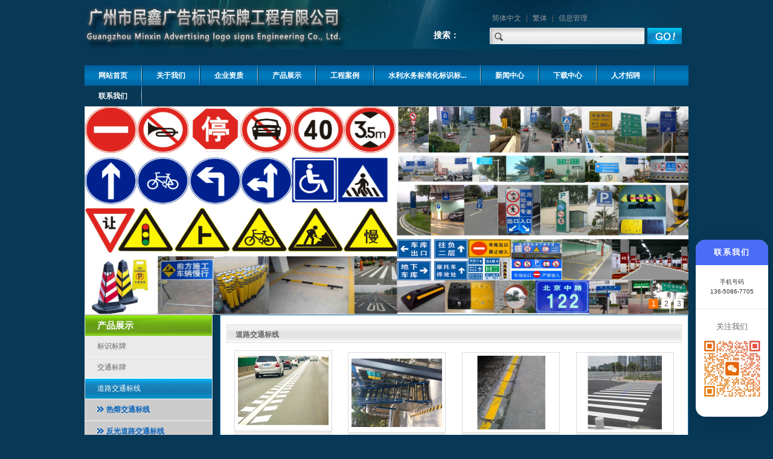

--- FILE ---
content_type: text/html; charset=utf-8
request_url: http://www.gzmxbs.com/product_145.html
body_size: 23148
content:

<!DOCTYPE html PUBLIC "-//W3C//DTD XHTML 1.0 Transitional//EN" "http://www.w3.org/TR/xhtml1/DTD/xhtml1-transitional.dtd">
<html xmlns="http://www.w3.org/1999/xhtml">
<head>
<meta http-equiv="Content-Type" content="text/html; charset=utf-8" />
<meta name="description" content='广州市民鑫广告标识标牌工程有限公司是一家专业从事道路交通标线,城市道路交通标线,小区园林地产道路标线和停车场地下车库交通标线施工的企业。拥有最先进的设备,精良的施工队伍和最低的价格和最好的服务' />
<meta name="keywords" content='广州民鑫十年划交通标线,道路交通标线,市政道路交通标线,工厂标线,停车场标线,广州市最低价划标线,包工包料划标线' />
<title>广州民鑫专业标线,广州民鑫专注交通标线,道路交通标线,广州市最低价划标线-民鑫标识标牌公司</title>    

<link href="/mfile/tz/model.css" rel="stylesheet" type="text/css" />
<style id="css" type="text/css" rel="stylesheet">	

body{background:url(http://mfecd.m1.magic2008.cn/uFile/8942/g91_1707.jpg);background-color:rgb(7, 56, 86);background-position:0% 0%;background-repeat:repeat-x;background-attachment:initial;}#mOuterBox{background:none;background-repeat:repeat;background-color:#initial;background-attachment:scroll;}#mBody1,#dBody1{background-position: 0% 0%;}#mBody2,#dBody2{background-position: 0% 0%;}
.box234_1{ position:relative; overflow:hidden;/* height:160px; width:468px; */font-size:12px; color:#505050;}
.box234_1 img{ border:0;}
.box234_1 .bannerMain {overflow:hidden; position:relative;}
.box234_1 .bannerMain ul {height:160px; position:absolute; margin:0; padding:0;}
.box234_1 .bannerMain ul li {float:left; /*width:468px; height:160px; */overflow:hidden; position:relative; background:#000;}
.box234_1 .bannerMain ul li div {position:absolute; overflow:hidden;}
.box234_1 .bannerMain .btnbanner {position:absolute;height:16px; padding:0 10px 10px 0; right:0; bottom:0; text-align:right;}
.box234_1 .bannerMain .btnbanner span {display:inline-block; _display:inline; _zoom:1; width:16px; height:16px; line-height:16px; text-align:center; margin-left:5px; cursor:pointer; background:url(../../iFile/234/web-hot.gif) no-repeat 0 -22px;}
.box234_1 .bannerMain .span-hover{background: url(../../iFile/234/web-hot.gif) no-repeat !important; color:#fff; }
.box234_1 .bannerMain .btnbanner span.on {background: url(../../iFile/234/web-hot.gif) no-repeat;}


ul,li,p,h1,h2,h3{ margin:0; padding:0;}
.box201_5701{ background:#F6F6F6; }

/*内容框架部分*/

.box201_5701 .zTitle{ background:url(/iFile/201/5701/title.gif) repeat-x; height:34px; border-left:1px solid #79BC12; border-right:1px solid #79BC12;}
.box201_5701 .zTitle span{  padding-left:19px; color:#fff; font-family:Arial,"微软雅黑"; font-size:15px; font-weight:bold;  height:34px; line-height:34px; display:block; margin-right:5px;}
/*总标题部分*/

.box201_5701 .titleR{ background:#FFF;}
.box201_5701 .titleR h1 a{ background:#EAEAEA url(/iFile/201/5701/badia.gif) repeat-x 0 bottom;  padding-left:15px; font-size:12px; font-family:Arial,"微软雅黑"; color:#666; text-decoration:none; height:34px; line-height:34px; display:block; margin-bottom:1px; font-weight:normal;}
.box201_5701 .titleR h1 a span{  padding-left:5px;}
.box201_5701 .titleR h1 a:hover{ color:#fff; background:url(/iFile/201/5701/hover.gif) repeat-x bottom; height:34px; line-height:34px; display:block;}
.box201_5701 .titleR h1 a:hover span{  padding-left:5px;}
.box201_5701 .titleR .selected1 a{ color:#fff; background:url(/iFile/201/5701/hover.gif) repeat-x bottom; height:34px; line-height:34px; display:block;}
.box201_5701 .titleR .selected1 a span{  padding-left:5px;}
/*标题部分*/

.box201_5701 .boxCont{ }
.box201_5701 .boxCont h2{ background:#ccc; height:35px; line-height:35px; padding-left:20px; margin-bottom:1px;}
.box201_5701 .boxCont h2 span{ font-size:12px; font-family:Arial,"微软雅黑"; color:#0663BC; text-decoration:none; display:block; background:url(/iFile/201/5/icon_31.gif) no-repeat 0 12px; padding-left:15px;}
.box201_5701 .boxCont h2 a{ text-decoration:none; background:none;}
.box201_5701 .boxCont h2 a:hover span,.box201_5701 .boxCont .zList li a:hover{ color:#0155A6; text-decoration:none;}
.box201_5701 .boxCont .selected a{ color:#0155A6; text-decoration:none;}
.box201_5701 .boxCont .zList,.box201_5701 .boxCont .zList_zi{ margin-bottom:5px;}
.box201_5701 .boxCont .zList li{ border-bottom:#D2ECD1 1px solid; padding-left:15px; list-style:none;}
.box201_5701 .boxCont .zList li a{ background:url(/iFile/201/1/icon_22.gif) no-repeat 8px 4px; *background:url(/iFile/201/1/icon_22.gif) no-repeat 8px 9px;  padding-left:18px; font-size:12px; font-family:"微软雅黑"; color:#666; text-decoration:none; height:28px; line-height:28px;}

</style>
</head>
<body><div id="mBody1">
<div id="mBody2">
<div style="margin: 0px auto; width: 1000px; " id="mOuterBox">
<div style="overflow: hidden; " id="mTop" class="ct">
<div style="position: relative; background-image: url(/uFile/8942/635342761665488587.jpg); overflow: hidden; background-position: 50% 0%; background-repeat: no-repeat; " class="ct" id="tmf0">
<div style="width: auto; " class="ct_box" id="tmf1">
<div style="width: 468px; float: left; " class="ct" id="tmf2">
<div id="tmf3" class="mf"><div id="_ctl0__ctl0_box" class="box2_1"><p><img alt="广州市民鑫广告标识标牌工程有限公司" src="/uFile/8942/image/201441116103770.png"></p></div>
</div></div>
<div style="width: 532px; float: left; " class="ct" id="tmf4">
<div style="width: auto; " class="ct_box" id="tmf6">
<div style="width: 188px; float: left; " class="ct" id="tmf8">
<div style="width: auto; display: block; " class="ct_box" id="tmf9">
<div style="width: 188px; height: 44px; " class="ct" id="tmf10"></div>
<div style="width: 188px; " class="ct" id="tmf11">
<div style="margin-top: 5px; margin-left: 110px; " id="tmf14" class="mf"><div id="_ctl0__ctl1_box" class="box7"><h3>
	<span style="color:#ffffff;">搜索：</span> 
</h3></div>
</div></div></div></div>
<div style="width: 344px; float: left; " class="ct" id="tmf12">
<div style="margin-top: 15px; " id="tmf5" class="mf"><div id="_ctl0__ctl2_box" class="box7">
<STYLE>   
body{margin:0; padding:0;font-size:12px;line-height:18px;color:#666;text-align:left; border:none; font-family:"宋体"; font-family:"Arial";} 
img,html,p,ul,li,input,form,h1,h2,h3,h4,h5,h6,dl,dd,dt,ol,input{margin:0;padding:0;border:0;} 
ul,li{list-style-type:none;} 
img{vertical-align:top;border:0;} 
a{behavior:url(../js/link.htc);} 
a:focus { outline:0; } 

.clear{clear:both;font-size:0px;height:0px;line-height:0px;overflow:hidden;} 
fieldset, img{border:0;} 
input, label, select, option, textarea, button, fieldset, legend{font:12px/18px Verdana, Simsun, Helvetica, Arial, sans-serif; vertical-align:middle}  

.search148{ width:330px; float:right;}    
.search148 span{ float:left; line-height:30px; margin-right:5px; }   
.search148 span a{ padding:0 5px 0 5px; text-decoration:none; color:#999;}  
.search148 span a:visited{  text-decoration:none; color:#999;}  
.searchW{ width:258px; height:25px; *height:23px !important; background: url(/ufile/157/images/input.gif) no-repeat; vertical-align:middle; text-indent:30px; padding-top:4px; *padding-top:6px !important; float:left;}     
.searchicon{ width:57px; height:27px; background: url(/ufile/157/images/go.gif) no-repeat; cursor:pointer; margin-left:4px; float:left; margin-top:1px;}     
</STYLE>

<DIV class=search148><SPAN><A href="#">简体中文</A> | <A href="#">繁体</A> | <A href="/manage">信息管理</A></SPAN> <INPUT id=txtkey class=searchW name=sear_key> <INPUT class=searchicon onclick=Judge(); type=button name=sear_key>
<SCRIPT type=text/javascript>      
function Judge()      
{      
var key=document.getElementById("txtkey").value;      
if(key=="")      
{      
alert("请输入关键字后再查询！");      
return false;      
}      
else      
{      
var url="/cn/search.aspx?sear_key="+escape(key);      
window.open(url);      
}      
}      
</SCRIPT>
 </DIV></div>
</div></div>
<div style="CLEAR: both"></div></div></div>
<div style="CLEAR: both"></div></div></div>
<div style="background-attachment: scroll; background-position: 0% 0%; " class="ct" id="tmf13">
<div id="tmf7" class="mf" style="margin-top: 27px; ">
<style name="diy">
ul,li{ margin:0; padding:0;}
.box168_-1973{ background:url(/iFile/168/201/bgNav_05.jpg) repeat-x; height:34px; font-family:Arial,"΢���ź�"; /*position:relative;*/ width:1002px;}
.box168_-1973 ul{}
.box168_-1973 li{ float:left; list-style:none; color:#FFFFFF; background:url(/iFile/168/201/bgNav_03.jpg) no-repeat right; padding-right:2px;}
.box168_-1973 li a{ color:#FFFFFF; text-decoration:none; font-size:12px; padding:0 23px 0 23px; font-weight:bold; display:inline-block; height:34px; line-height:34px;}
.box168_-1973 li a:hover{ color:#000; background:url(/iFile/168/201/nav_li_05.jpg) no-repeat center;}
.box168_-1973 .selectedOn a{color:#000; background:url(/iFile/168/201/nav_li_05.jpg) no-repeat center;}
.box168_-1973 li ul{width:100px; background:#8C25A6; display:none;
-ms-filter: "progid:DXImageTransform.Microsoft.Alpha(Opacity=70)"; /*IE8*/
filter:alpha(opacity=70);  /*IE5��IE5.5��IE6��IE7*/
opacity: .7;  /*Opera9.0 ��Firefox1.5 ��Safari��Chrome*/
border:#FFF 1px solid; border-bottom:none; z-index:9999;
}
.box168_-1973 .selectedOn ul li{ display:block; border-bottom:#FFF 1px solid; width:100px; background:none; padding:0;}
.box168_-1973 .selectedOn ul li a{ display:block; font-weight:normal; color:#FFFFFF; background:#0067A6; padding:0; text-align:center;}
.box168_-1973 .selectedOn ul li a:hover{color:#000; background:url(/iFile/168/201/nav_li_05.jpg) no-repeat center;}

.box168_-1973 .serch{ display:none;}

</style><div id="_ctl0__ctl3_box" class="box168_-1973">
<script type="text/javascript" src="/mfile/tz/jquery.js"></script>

  <div class="navmenu">
     <ul id="ulNavMenu">
       
           <li  >
            <a  target="" title="网站首页"   href="index.html" 
            >
            <span>网站首页</span>
            </a>
             
             
             
           </li>
         
           <li  >
            <a  target="" title="关于我们"   href="show_102.html" 
            >
            <span>关于我们</span>
            </a>
             <ul>
             
                     
                       <li >
                       <a  target="" title="公司介绍"   href="show_102.html">
                         公司介绍 
                       </a>
                     </li>
                 
                     
                       <li >
                       <a  target="" title="企业文化"   href="show_103.html">
                         企业文化 
                       </a>
                     </li>
                 
                     
                       <li >
                       <a  target="" title="企业风采"   href="image_121.html">
                         企业风采 
                       </a>
                     </li>
                 
                     
                       <li >
                       <a  target="" title="企业荣誉"   href="image_120.html">
                         企业荣誉 
                       </a>
                     </li>
                 
             </ul>
           </li>
         
           <li  >
            <a  target="" title="企业资质"   href="image_111.html" 
            >
            <span>企业资质</span>
            </a>
             <ul>
             
                     
                       <li >
                       <a  target="" title="基本资质"   href="image_120.html">
                         基本资质 
                       </a>
                     </li>
                 
                     
                       <li >
                       <a  target="" title="工程资质"   href="image_121.html">
                         工程资质 
                       </a>
                     </li>
                 
             </ul>
           </li>
         
           <li   class="menuon">
            <a  target="" title="产品展示"   href="product_108.html" 
             class="visitedMenu">
            <span>产品展示</span>
            </a>
             <ul>
             
                     
                       <li >
                       <a  target="" title="标识标牌"   href="product_115.html">
                         标识标牌 
                       </a>
                     </li>
                 
                     
                       <li >
                       <a  target="" title="交通标牌"   href="product_144.html">
                         交通标牌 
                       </a>
                     </li>
                 
                     
                       <li >
                       <a  target="" title="道路交通标线"   href="product_145.html">
                         道路交通标线 
                       </a>
                     </li>
                 
                     
                       <li >
                       <a  target="" title="停车场设施产品"   href="product_146.html">
                         停车场设施产品 
                       </a>
                     </li>
                 
                     
                       <li >
                       <a  target="" title="安全设施产品"   href="product_147.html">
                         安全设施产品 
                       </a>
                     </li>
                 
                     
                       <li >
                       <a  target="" title="地名标牌路牌门牌"   href="product_202.html">
                         地名标牌路牌门牌 
                       </a>
                     </li>
                 
                     
                       <li >
                       <a  target="" title="装饰装修产品"   href="product_149.html">
                         装饰装修产品 
                       </a>
                     </li>
                 
                     
                       <li >
                       <a  target="" title="印刷喷绘产品"   href="product_189.html">
                         印刷喷绘产品 
                       </a>
                     </li>
                 
                     
                       <li >
                       <a  target="" title="标识牌制作"   href="show_212.html">
                         标识牌制作 
                       </a>
                     </li>
                 
             </ul>
           </li>
         
           <li  >
            <a  target="" title="工程案例"   href="image_140.html" 
            >
            <span>工程案例</span>
            </a>
             <ul>
             
                     
                       <li >
                       <a  target="" title="小区公园标识标牌项目"   href="image_203.html">
                         小区公园标识标牌项目 
                       </a>
                     </li>
                 
                     
                       <li >
                       <a  target="" title="北汽（广州）汽车有限公司标识牌及标线项目"   href="image_205.html">
                         北汽（广州）汽车有限... 
                       </a>
                     </li>
                 
                     
                       <li >
                       <a  target="" title="广汽集团标识标牌项目"   href="image_206.html">
                         广汽集团标识标牌项目 
                       </a>
                     </li>
                 
                     
                       <li >
                       <a  target="" title="海珠区避难所标志牌宣传栏项目"   href="image_208.html">
                         海珠区避难所标志牌宣... 
                       </a>
                     </li>
                 
                     
                       <li >
                       <a  target="" title="花都珠宝小镇标识灯箱项目"   href="image_209.html">
                         花都珠宝小镇标识灯箱... 
                       </a>
                     </li>
                 
                     
                       <li >
                       <a  target="" title="科室牌"   href="show_213.html">
                         科室牌 
                       </a>
                     </li>
                 
                     
                       <li >
                       <a  target="" title="深圳水务泵站标识标牌标线"   href="show_216.html">
                         深圳水务泵站标识标牌... 
                       </a>
                     </li>
                 
                     
                       <li >
                       <a  target="" title="广东省河湖标识牌标准化建设"   href="image_217.html">
                         广东省河湖标识牌标准... 
                       </a>
                     </li>
                 
                     
                       <li >
                       <a  target="" title="地铁车辆段轨道交通标识标牌和交通标线项目"   href="http://www.gzmxbs.com/image_140.html">
                         地铁车辆段轨道交通标... 
                       </a>
                     </li>
                 
             </ul>
           </li>
         
           <li  >
            <a  target="" title="水利水务标准化标识标牌"   href="show_198.html" 
            >
            <span>水利水务标准化标识标...</span>
            </a>
             <ul>
             
                     
                       <li >
                       <a  target="" title="水闸泵站标志标牌"   href="show_218.html">
                         水闸泵站标志标牌 
                       </a>
                     </li>
                 
                     
                       <li >
                       <a  target="" title="水闸泵站标线警示线"   href="show_219.html">
                         水闸泵站标线警示线 
                       </a>
                     </li>
                 
                     
                       <li >
                       <a  target="" title="万里碧道绿道标识标牌"   href="show_220.html">
                         万里碧道绿道标识标牌 
                       </a>
                     </li>
                 
             </ul>
           </li>
         
           <li  >
            <a  target="" title="新闻中心"   href="news_105.html" 
            >
            <span>新闻中心</span>
            </a>
             <ul>
             
                     
                       <li >
                       <a  target="" title="公司动态"   href="news_106.html">
                         公司动态 
                       </a>
                     </li>
                 
                     
                       <li >
                       <a  target="" title="行业新闻"   href="news_107.html">
                         行业新闻 
                       </a>
                     </li>
                 
             </ul>
           </li>
         
           <li  >
            <a  target="" title="下载中心"   href="down_139.html" 
            >
            <span>下载中心</span>
            </a>
             <ul>
             
                     
                       <li >
                       <a  target="" title="行业国标下载"   href="down_200.html">
                         行业国标下载 
                       </a>
                     </li>
                 
                     
                       <li >
                       <a  target="" title="行业软件下载"   href="down_201.html">
                         行业软件下载 
                       </a>
                     </li>
                 
             </ul>
           </li>
         
           <li  >
            <a  target="" title="人才招聘"   href="show_138.html" 
            >
            <span>人才招聘</span>
            </a>
             <ul>
             
                     
                       <li >
                       <a  target="" title="招投标员（文案助理）"   href="job_214.html">
                         招投标员（文案助理） 
                       </a>
                     </li>
                 
                     
                       <li >
                       <a  target="" title="平面设计（广告设计）"   href="job_215.html">
                         平面设计（广告设计） 
                       </a>
                     </li>
                 
             </ul>
           </li>
         
           <li  >
            <a  target="" title="联系我们"   href="show_114.html" 
            >
            <span>联系我们</span>
            </a>
             
             
             
           </li>
         
     </ul>
    </div>
  <div class="serch">       
           <input type="text" class="inpt" name= "sear_key" value='全站搜索'
            id="menu_txtkey" size="17" onclick="if (this.value!=''&& this.value!=undefined)this.value='';" />
         <input name="sear_key" align="absmiddle" onclick="JudgeKey168();" type="button" class="input_02" />
    </div>
  <script type="text/javascript">
        //下拉效果
        function showNavMenu() {
            var ulId = "ulNavMenu";
            var childOf = function (child, parent) {
                if (!child || !parent)
                    return false;
                while (child = child.parentNode) {
                    if (child.nodeName.toLowerCase() == "body") {
                        return false;
                    }
                    if (child == parent) {
                        return true;
                    }
                }
            }
            var lastMenuObj = null;
            var findByWhere = function (elementList, nodeName) {
                for (var i = 0; i < elementList.length; i++) {
                    if (elementList[i].nodeName == nodeName) {
                        return elementList[i];
                    }
                }
                return null;
            }
            var _ul = $("#" + ulId)[0];
            for (var i = 0; i < _ul.childNodes.length; i++) {
                var _li = _ul.childNodes[i];
                if (_li.nodeName != "LI")
                    continue;
                if (_li.innerHTML.length < 3)
                    continue;
                _li.onmouseover = function () {
                    var _childUl = findByWhere(this.childNodes, "UL");
                    if (_childUl == null)
                        return;
                    if (lastMenuObj != null) {
                        $(lastMenuObj).hide();
                        lastMenuObj.ul.className = "";
                    }
                    this.className = "selectedOn";
                    $(_childUl).show();
                    _childUl.style.position = "absolute";
                    var offset = $(this).offset();
                    _childUl.style.top = (offset.top + $(this).height()) + "px";
                    _childUl.style.left = offset.left + "px";
                    //alert("top:" + _childUl.style.top + "--left:" + _childUl.style.left)
                    lastMenuObj = _childUl;
                    _childUl.ul = this;
                }
                _li.onmouseout = function (event) {
                    var e = window.event || event;
                    var toEl = e.toElement || e.relatedTarget;
                    if (!childOf(toEl, this)) {
                        var _childUl = findByWhere(this.childNodes, "UL");
                        $(_childUl).hide();
                        this.className = "";
                    }
                }
            }
        }
        showNavMenu();
    </script>
  <script type="text/javascript">
//验证Url
function getLg(url)
{
var s0=/(http\:\/\/||https:\/\/)[^/]+\/[^/]+\//i.exec(url);
if(s0)
{
 var s1=/[^/]+(?=\/$)/.exec(s0[0]);
 if(s1)
 return s1[0];
 else
 return "";
 }
return "";
}

//关键字搜索
function JudgeKey168()
{

	var keyJ168 = document.getElementById("menu_txtkey").value;
	if(keyJ168=="")
	{
	alert("请输入关键字后再查询！");
	return false;
	}
	else
	{
	 // alert(getLg(window.location));
	  if(getLg(window.location)!="")
	  {

		var langMark=getLg(window.location);
		var url="/"+langMark+"/search.aspx?gp=100&sear_key="+escape(keyJ168);
        window.open(url);
	  }
	  else  
	  {
//		 var url="/cn/search.aspx?gp=100&sear_key="+escape(keyJ168);
         var url="/search.aspx?gp=100&sear_key="+escape(keyJ168);
		window.open(url);
	  }

		
	}
}
    </script>
</div>
</div></div>
<div style="background-image: url(/uFile/157/635011031564650000.gif); background-position-y: 0%; background-repeat: repeat-x; " class="ct" id="tmf15">
<div class="mf" id="tmf17"><div id="_ctl0__ctl4_box" class="box234_1">
        <div class="bannerMain" id="focusbanner" style="width:1002px; height:345px;">
            <ul>
                
                        <li style="width:1002px;height:345px;"><a href="" target="_self">
                            <img style="width:1002px;height:345px;" src="/uFile/8942/banner/2015123194133759.jpg" alt="" title=""/>
                            </a></li>
                    
                        <li style="width:1002px;height:345px;"><a href="" target="_self">
                            <img style="width:1002px;height:345px;" src="/uFile/8942/banner/2015123194050846.jpg" alt="" title=""/>
                            </a></li>
                    
                        <li style="width:1002px;height:345px;"><a href="" target="_self">
                            <img style="width:1002px;height:345px;" src="/uFile/8942/banner/2015123194040563.jpg" alt="" title=""/>
                            </a></li>
                    
            </ul>
        </div>
 <script type="text/javascript" src="/mfile/tz/jquery.js"></script>
    <script type="text/javascript" src="../../iFile/234/switch2.js"></script>
</div></div></div></div>
<div style="OVERFLOW: hidden" id="mTop" class="ct"></div>
<div style="width: auto; " id="mMax" class="k-mofang">
<div style="border: 1px solid rgb(221, 221, 221); background-color: rgb(255, 255, 255); width: 210px; background-attachment: scroll; float: left; overflow: hidden; background-position: 0% 0%; " id="mSlide" class="ct">
<div id="smf0" class="mf"><div id="_ctl1__ctl0_box" class="box201_5701">
    <div class="wtl" id="MenuKID201">
        <!--主体部分-->
        <div class="wtr" id="divUrlList">
            <!--主标题部分-->
            <div class="zTitle">
                <span>
                    产品展示</span></div>
            <!--主标题部分-->
            <!--内容框架部分-->
            <div class="wkCl">
                <div class="wkCr">
                    
                            <!--标题部分-->
                            <div level="0">
                                <div class="title" level="1">
                                    <div class="titleR">
                                        <h1 >
                                            <span id="h1-span-115" class="tuIcon" onclick="ToggleH1(115)">
                                            </span><a href="product_115.html"
                                                 title="标识标牌"><span>
                                                    标识标牌</span>
                                            </a>
                                        </h1>
                                    </div>
                                </div>
                                <!--标题部分-->
                                <!--内容部分-->
                                <div class="cont" level="2" id="h1-div-115" style="display: none;">
                                    <!--内容-->
                                    <div class="ctr">
                                        <div class="boxCont">
                                            
                                                    <div level="0">
                                                        <h2 >
                                                            <span id="h2-span-118" class="tuIconS" onclick="ToggleH2(118)">
                                                            </span><a href="product_118.html"
                                                                 title="医院标识牌"><span>
                                                                    医院标识牌</span>
                                                            </a>
                                                        </h2>
                                                        <div level="3" id="h2-div-118" class="zList" style="display: none">
                                                            <ul>
                                                                
                                                            </ul>
                                                        </div>
                                                    </div>
                                                
                                                    <div level="0">
                                                        <h2 >
                                                            <span id="h2-span-119" class="tuIconS" onclick="ToggleH2(119)">
                                                            </span><a href="product_119.html"
                                                                 title="学校标识牌"><span>
                                                                    学校标识牌</span>
                                                            </a>
                                                        </h2>
                                                        <div level="3" id="h2-div-119" class="zList" style="display: none">
                                                            <ul>
                                                                
                                                            </ul>
                                                        </div>
                                                    </div>
                                                
                                                    <div level="0">
                                                        <h2 >
                                                            <span id="h2-span-141" class="tuIconS" onclick="ToggleH2(141)">
                                                            </span><a href="product_141.html"
                                                                 title="办公楼宇标识牌"><span>
                                                                    办公楼宇标识牌</span>
                                                            </a>
                                                        </h2>
                                                        <div level="3" id="h2-div-141" class="zList" style="display: none">
                                                            <ul>
                                                                
                                                            </ul>
                                                        </div>
                                                    </div>
                                                
                                                    <div level="0">
                                                        <h2 >
                                                            <span id="h2-span-142" class="tuIconS" onclick="ToggleH2(142)">
                                                            </span><a href="product_142.html"
                                                                 title="房地产标识牌"><span>
                                                                    房地产标识牌</span>
                                                            </a>
                                                        </h2>
                                                        <div level="3" id="h2-div-142" class="zList" style="display: none">
                                                            <ul>
                                                                
                                                            </ul>
                                                        </div>
                                                    </div>
                                                
                                                    <div level="0">
                                                        <h2 >
                                                            <span id="h2-span-143" class="tuIconS" onclick="ToggleH2(143)">
                                                            </span><a href="product_143.html"
                                                                 title="企事业单位标识牌"><span>
                                                                    企事业单位标识牌</span>
                                                            </a>
                                                        </h2>
                                                        <div level="3" id="h2-div-143" class="zList" style="display: none">
                                                            <ul>
                                                                
                                                            </ul>
                                                        </div>
                                                    </div>
                                                
                                                    <div level="0">
                                                        <h2 >
                                                            <span id="h2-span-153" class="tuIconS" onclick="ToggleH2(153)">
                                                            </span><a href="product_153.html"
                                                                 title="小区园林标识牌"><span>
                                                                    小区园林标识牌</span>
                                                            </a>
                                                        </h2>
                                                        <div level="3" id="h2-div-153" class="zList" style="display: none">
                                                            <ul>
                                                                
                                                            </ul>
                                                        </div>
                                                    </div>
                                                
                                                    <div level="0">
                                                        <h2 >
                                                            <span id="h2-span-154" class="tuIconS" onclick="ToggleH2(154)">
                                                            </span><a href="product_154.html"
                                                                 title="公共设施标识牌"><span>
                                                                    公共设施标识牌</span>
                                                            </a>
                                                        </h2>
                                                        <div level="3" id="h2-div-154" class="zList" style="display: none">
                                                            <ul>
                                                                
                                                            </ul>
                                                        </div>
                                                    </div>
                                                
                                                    <div level="0">
                                                        <h2 >
                                                            <span id="h2-span-155" class="tuIconS" onclick="ToggleH2(155)">
                                                            </span><a href="product_155.html"
                                                                 title="电力电网标识牌"><span>
                                                                    电力电网标识牌</span>
                                                            </a>
                                                        </h2>
                                                        <div level="3" id="h2-div-155" class="zList" style="display: none">
                                                            <ul>
                                                                
                                                            </ul>
                                                        </div>
                                                    </div>
                                                
                                                    <div level="0">
                                                        <h2 >
                                                            <span id="h2-span-210" class="tuIconS" onclick="ToggleH2(210)">
                                                            </span><a href="product_210.html"
                                                                 title="餐饮酒店标识牌"><span>
                                                                    餐饮酒店标识牌</span>
                                                            </a>
                                                        </h2>
                                                        <div level="3" id="h2-div-210" class="zList" style="display: none">
                                                            <ul>
                                                                
                                                            </ul>
                                                        </div>
                                                    </div>
                                                
                                                    <div level="0">
                                                        <h2 >
                                                            <span id="h2-span-211" class="tuIconS" onclick="ToggleH2(211)">
                                                            </span><a href="product_211.html"
                                                                 title="商铺标识牌"><span>
                                                                    商铺标识牌</span>
                                                            </a>
                                                        </h2>
                                                        <div level="3" id="h2-div-211" class="zList" style="display: none">
                                                            <ul>
                                                                
                                                            </ul>
                                                        </div>
                                                    </div>
                                                
                                        </div>
                                    </div>
                                    <!--内容-->
                                    <div class="cbl">
                                        <div class="cbr">
                                        </div>
                                    </div>
                                </div>
                            </div>
                            <!--内容部分-->
                        
                            <!--标题部分-->
                            <div level="0">
                                <div class="title" level="1">
                                    <div class="titleR">
                                        <h1 >
                                            <span id="h1-span-144" class="tuIcon" onclick="ToggleH1(144)">
                                            </span><a href="product_144.html"
                                                 title="交通标牌"><span>
                                                    交通标牌</span>
                                            </a>
                                        </h1>
                                    </div>
                                </div>
                                <!--标题部分-->
                                <!--内容部分-->
                                <div class="cont" level="2" id="h1-div-144" style="display: none;">
                                    <!--内容-->
                                    <div class="ctr">
                                        <div class="boxCont">
                                            
                                                    <div level="0">
                                                        <h2 >
                                                            <span id="h2-span-156" class="tuIconS" onclick="ToggleH2(156)">
                                                            </span><a href="product_156.html"
                                                                 title="指示牌"><span>
                                                                    指示牌</span>
                                                            </a>
                                                        </h2>
                                                        <div level="3" id="h2-div-156" class="zList" style="display: none">
                                                            <ul>
                                                                
                                                            </ul>
                                                        </div>
                                                    </div>
                                                
                                                    <div level="0">
                                                        <h2 >
                                                            <span id="h2-span-157" class="tuIconS" onclick="ToggleH2(157)">
                                                            </span><a href="product_157.html"
                                                                 title="指路牌"><span>
                                                                    指路牌</span>
                                                            </a>
                                                        </h2>
                                                        <div level="3" id="h2-div-157" class="zList" style="display: none">
                                                            <ul>
                                                                
                                                            </ul>
                                                        </div>
                                                    </div>
                                                
                                                    <div level="0">
                                                        <h2 >
                                                            <span id="h2-span-158" class="tuIconS" onclick="ToggleH2(158)">
                                                            </span><a href="product_158.html"
                                                                 title="禁令牌"><span>
                                                                    禁令牌</span>
                                                            </a>
                                                        </h2>
                                                        <div level="3" id="h2-div-158" class="zList" style="display: none">
                                                            <ul>
                                                                
                                                            </ul>
                                                        </div>
                                                    </div>
                                                
                                                    <div level="0">
                                                        <h2 >
                                                            <span id="h2-span-159" class="tuIconS" onclick="ToggleH2(159)">
                                                            </span><a href="product_159.html"
                                                                 title="警告牌"><span>
                                                                    警告牌</span>
                                                            </a>
                                                        </h2>
                                                        <div level="3" id="h2-div-159" class="zList" style="display: none">
                                                            <ul>
                                                                
                                                            </ul>
                                                        </div>
                                                    </div>
                                                
                                                    <div level="0">
                                                        <h2 >
                                                            <span id="h2-span-160" class="tuIconS" onclick="ToggleH2(160)">
                                                            </span><a href="product_160.html"
                                                                 title="安全警示牌"><span>
                                                                    安全警示牌</span>
                                                            </a>
                                                        </h2>
                                                        <div level="3" id="h2-div-160" class="zList" style="display: none">
                                                            <ul>
                                                                
                                                            </ul>
                                                        </div>
                                                    </div>
                                                
                                                    <div level="0">
                                                        <h2 >
                                                            <span id="h2-span-162" class="tuIconS" onclick="ToggleH2(162)">
                                                            </span><a href="product_162.html"
                                                                 title="旅游牌"><span>
                                                                    旅游牌</span>
                                                            </a>
                                                        </h2>
                                                        <div level="3" id="h2-div-162" class="zList" style="display: none">
                                                            <ul>
                                                                
                                                            </ul>
                                                        </div>
                                                    </div>
                                                
                                                    <div level="0">
                                                        <h2 >
                                                            <span id="h2-span-163" class="tuIconS" onclick="ToggleH2(163)">
                                                            </span><a href="product_163.html"
                                                                 title="施工牌"><span>
                                                                    施工牌</span>
                                                            </a>
                                                        </h2>
                                                        <div level="3" id="h2-div-163" class="zList" style="display: none">
                                                            <ul>
                                                                
                                                            </ul>
                                                        </div>
                                                    </div>
                                                
                                                    <div level="0">
                                                        <h2 >
                                                            <span id="h2-span-164" class="tuIconS" onclick="ToggleH2(164)">
                                                            </span><a href="product_164.html"
                                                                 title="单立柱标牌"><span>
                                                                    单立柱标牌</span>
                                                            </a>
                                                        </h2>
                                                        <div level="3" id="h2-div-164" class="zList" style="display: none">
                                                            <ul>
                                                                
                                                            </ul>
                                                        </div>
                                                    </div>
                                                
                                                    <div level="0">
                                                        <h2 >
                                                            <span id="h2-span-165" class="tuIconS" onclick="ToggleH2(165)">
                                                            </span><a href="product_165.html"
                                                                 title="双立柱标牌"><span>
                                                                    双立柱标牌</span>
                                                            </a>
                                                        </h2>
                                                        <div level="3" id="h2-div-165" class="zList" style="display: none">
                                                            <ul>
                                                                
                                                            </ul>
                                                        </div>
                                                    </div>
                                                
                                                    <div level="0">
                                                        <h2 >
                                                            <span id="h2-span-166" class="tuIconS" onclick="ToggleH2(166)">
                                                            </span><a href="product_166.html"
                                                                 title="F型杆标牌"><span>
                                                                    F型杆标牌</span>
                                                            </a>
                                                        </h2>
                                                        <div level="3" id="h2-div-166" class="zList" style="display: none">
                                                            <ul>
                                                                
                                                            </ul>
                                                        </div>
                                                    </div>
                                                
                                                    <div level="0">
                                                        <h2 >
                                                            <span id="h2-span-167" class="tuIconS" onclick="ToggleH2(167)">
                                                            </span><a href="product_167.html"
                                                                 title="L型杆标牌"><span>
                                                                    L型杆标牌</span>
                                                            </a>
                                                        </h2>
                                                        <div level="3" id="h2-div-167" class="zList" style="display: none">
                                                            <ul>
                                                                
                                                            </ul>
                                                        </div>
                                                    </div>
                                                
                                                    <div level="0">
                                                        <h2 >
                                                            <span id="h2-span-168" class="tuIconS" onclick="ToggleH2(168)">
                                                            </span><a href="product_168.html"
                                                                 title="Y型杆标牌"><span>
                                                                    Y型杆标牌</span>
                                                            </a>
                                                        </h2>
                                                        <div level="3" id="h2-div-168" class="zList" style="display: none">
                                                            <ul>
                                                                
                                                            </ul>
                                                        </div>
                                                    </div>
                                                
                                                    <div level="0">
                                                        <h2 >
                                                            <span id="h2-span-169" class="tuIconS" onclick="ToggleH2(169)">
                                                            </span><a href="product_169.html"
                                                                 title="门架标牌"><span>
                                                                    门架标牌</span>
                                                            </a>
                                                        </h2>
                                                        <div level="3" id="h2-div-169" class="zList" style="display: none">
                                                            <ul>
                                                                
                                                            </ul>
                                                        </div>
                                                    </div>
                                                
                                        </div>
                                    </div>
                                    <!--内容-->
                                    <div class="cbl">
                                        <div class="cbr">
                                        </div>
                                    </div>
                                </div>
                            </div>
                            <!--内容部分-->
                        
                            <!--标题部分-->
                            <div level="0">
                                <div class="title" level="1">
                                    <div class="titleR">
                                        <h1  class="selected1">
                                            <span id="h1-span-145" class="tuIcon_select" onclick="ToggleH1(145)">
                                            </span><a href="product_145.html"
                                                 title="道路交通标线"><span>
                                                    道路交通标线</span>
                                            </a>
                                        </h1>
                                    </div>
                                </div>
                                <!--标题部分-->
                                <!--内容部分-->
                                <div class="cont" level="2" id="h1-div-145" style="display: none;">
                                    <!--内容-->
                                    <div class="ctr">
                                        <div class="boxCont">
                                            
                                                    <div level="0">
                                                        <h2 >
                                                            <span id="h2-span-170" class="tuIconS" onclick="ToggleH2(170)">
                                                            </span><a href="product_170.html"
                                                                 title="热熔交通标线"><span>
                                                                    热熔交通标线</span>
                                                            </a>
                                                        </h2>
                                                        <div level="3" id="h2-div-170" class="zList" style="display: none">
                                                            <ul>
                                                                
                                                            </ul>
                                                        </div>
                                                    </div>
                                                
                                                    <div level="0">
                                                        <h2 >
                                                            <span id="h2-span-171" class="tuIconS" onclick="ToggleH2(171)">
                                                            </span><a href="product_171.html"
                                                                 title="反光道路交通标线"><span>
                                                                    反光道路交通标线</span>
                                                            </a>
                                                        </h2>
                                                        <div level="3" id="h2-div-171" class="zList" style="display: none">
                                                            <ul>
                                                                
                                                            </ul>
                                                        </div>
                                                    </div>
                                                
                                                    <div level="0">
                                                        <h2 >
                                                            <span id="h2-span-172" class="tuIconS" onclick="ToggleH2(172)">
                                                            </span><a href="product_172.html"
                                                                 title="国标标线箭头"><span>
                                                                    国标标线箭头</span>
                                                            </a>
                                                        </h2>
                                                        <div level="3" id="h2-div-172" class="zList" style="display: none">
                                                            <ul>
                                                                
                                                            </ul>
                                                        </div>
                                                    </div>
                                                
                                                    <div level="0">
                                                        <h2 >
                                                            <span id="h2-span-173" class="tuIconS" onclick="ToggleH2(173)">
                                                            </span><a href="product_173.html"
                                                                 title="地面标记标线"><span>
                                                                    地面标记标线</span>
                                                            </a>
                                                        </h2>
                                                        <div level="3" id="h2-div-173" class="zList" style="display: none">
                                                            <ul>
                                                                
                                                            </ul>
                                                        </div>
                                                    </div>
                                                
                                                    <div level="0">
                                                        <h2 >
                                                            <span id="h2-span-174" class="tuIconS" onclick="ToggleH2(174)">
                                                            </span><a href="product_174.html"
                                                                 title="道路减速标线"><span>
                                                                    道路减速标线</span>
                                                            </a>
                                                        </h2>
                                                        <div level="3" id="h2-div-174" class="zList" style="display: none">
                                                            <ul>
                                                                
                                                            </ul>
                                                        </div>
                                                    </div>
                                                
                                                    <div level="0">
                                                        <h2 >
                                                            <span id="h2-span-175" class="tuIconS" onclick="ToggleH2(175)">
                                                            </span><a href="product_175.html"
                                                                 title="道路震荡标线"><span>
                                                                    道路震荡标线</span>
                                                            </a>
                                                        </h2>
                                                        <div level="3" id="h2-div-175" class="zList" style="display: none">
                                                            <ul>
                                                                
                                                            </ul>
                                                        </div>
                                                    </div>
                                                
                                                    <div level="0">
                                                        <h2 >
                                                            <span id="h2-span-176" class="tuIconS" onclick="ToggleH2(176)">
                                                            </span><a href="product_176.html"
                                                                 title="彩色标线"><span>
                                                                    彩色标线</span>
                                                            </a>
                                                        </h2>
                                                        <div level="3" id="h2-div-176" class="zList" style="display: none">
                                                            <ul>
                                                                
                                                            </ul>
                                                        </div>
                                                    </div>
                                                
                                                    <div level="0">
                                                        <h2 >
                                                            <span id="h2-span-177" class="tuIconS" onclick="ToggleH2(177)">
                                                            </span><a href="product_177.html"
                                                                 title="反光标线漆"><span>
                                                                    反光标线漆</span>
                                                            </a>
                                                        </h2>
                                                        <div level="3" id="h2-div-177" class="zList" style="display: none">
                                                            <ul>
                                                                
                                                            </ul>
                                                        </div>
                                                    </div>
                                                
                                        </div>
                                    </div>
                                    <!--内容-->
                                    <div class="cbl">
                                        <div class="cbr">
                                        </div>
                                    </div>
                                </div>
                            </div>
                            <!--内容部分-->
                        
                            <!--标题部分-->
                            <div level="0">
                                <div class="title" level="1">
                                    <div class="titleR">
                                        <h1 >
                                            <span id="h1-span-146" class="tuIcon" onclick="ToggleH1(146)">
                                            </span><a href="product_146.html"
                                                 title="停车场设施产品"><span>
                                                    停车场设施产品</span>
                                            </a>
                                        </h1>
                                    </div>
                                </div>
                                <!--标题部分-->
                                <!--内容部分-->
                                <div class="cont" level="2" id="h1-div-146" style="display: none;">
                                    <!--内容-->
                                    <div class="ctr">
                                        <div class="boxCont">
                                            
                                                    <div level="0">
                                                        <h2 >
                                                            <span id="h2-span-178" class="tuIconS" onclick="ToggleH2(178)">
                                                            </span><a href="product_178.html"
                                                                 title="停车场规划设计"><span>
                                                                    停车场规划设计</span>
                                                            </a>
                                                        </h2>
                                                        <div level="3" id="h2-div-178" class="zList" style="display: none">
                                                            <ul>
                                                                
                                                            </ul>
                                                        </div>
                                                    </div>
                                                
                                                    <div level="0">
                                                        <h2 >
                                                            <span id="h2-span-179" class="tuIconS" onclick="ToggleH2(179)">
                                                            </span><a href="product_179.html"
                                                                 title="停车场标牌"><span>
                                                                    停车场标牌</span>
                                                            </a>
                                                        </h2>
                                                        <div level="3" id="h2-div-179" class="zList" style="display: none">
                                                            <ul>
                                                                
                                                            </ul>
                                                        </div>
                                                    </div>
                                                
                                                    <div level="0">
                                                        <h2 >
                                                            <span id="h2-span-180" class="tuIconS" onclick="ToggleH2(180)">
                                                            </span><a href="product_180.html"
                                                                 title="停车场标线"><span>
                                                                    停车场标线</span>
                                                            </a>
                                                        </h2>
                                                        <div level="3" id="h2-div-180" class="zList" style="display: none">
                                                            <ul>
                                                                
                                                            </ul>
                                                        </div>
                                                    </div>
                                                
                                                    <div level="0">
                                                        <h2 >
                                                            <span id="h2-span-181" class="tuIconS" onclick="ToggleH2(181)">
                                                            </span><a href="product_181.html"
                                                                 title="停车场地坪漆"><span>
                                                                    停车场地坪漆</span>
                                                            </a>
                                                        </h2>
                                                        <div level="3" id="h2-div-181" class="zList" style="display: none">
                                                            <ul>
                                                                
                                                            </ul>
                                                        </div>
                                                    </div>
                                                
                                                    <div level="0">
                                                        <h2 >
                                                            <span id="h2-span-182" class="tuIconS" onclick="ToggleH2(182)">
                                                            </span><a href="product_182.html"
                                                                 title="停车场收费系统"><span>
                                                                    停车场收费系统</span>
                                                            </a>
                                                        </h2>
                                                        <div level="3" id="h2-div-182" class="zList" style="display: none">
                                                            <ul>
                                                                
                                                            </ul>
                                                        </div>
                                                    </div>
                                                
                                                    <div level="0">
                                                        <h2 >
                                                            <span id="h2-span-183" class="tuIconS" onclick="ToggleH2(183)">
                                                            </span><a href="product_183.html"
                                                                 title="停车场墙面漆"><span>
                                                                    停车场墙面漆</span>
                                                            </a>
                                                        </h2>
                                                        <div level="3" id="h2-div-183" class="zList" style="display: none">
                                                            <ul>
                                                                
                                                            </ul>
                                                        </div>
                                                    </div>
                                                
                                        </div>
                                    </div>
                                    <!--内容-->
                                    <div class="cbl">
                                        <div class="cbr">
                                        </div>
                                    </div>
                                </div>
                            </div>
                            <!--内容部分-->
                        
                            <!--标题部分-->
                            <div level="0">
                                <div class="title" level="1">
                                    <div class="titleR">
                                        <h1 >
                                            <span id="h1-span-147" class="tuIcon" onclick="ToggleH1(147)">
                                            </span><a href="product_147.html"
                                                 title="安全设施产品"><span>
                                                    安全设施产品</span>
                                            </a>
                                        </h1>
                                    </div>
                                </div>
                                <!--标题部分-->
                                <!--内容部分-->
                                <div class="cont" level="2" id="h1-div-147" style="display: none;">
                                    <!--内容-->
                                    <div class="ctr">
                                        <div class="boxCont">
                                            
                                                    <div level="0">
                                                        <h2 >
                                                            <span id="h2-span-184" class="tuIconS" onclick="ToggleH2(184)">
                                                            </span><a href="product_184.html"
                                                                 title="安全防护产品"><span>
                                                                    安全防护产品</span>
                                                            </a>
                                                        </h2>
                                                        <div level="3" id="h2-div-184" class="zList" style="display: none">
                                                            <ul>
                                                                
                                                            </ul>
                                                        </div>
                                                    </div>
                                                
                                                    <div level="0">
                                                        <h2 >
                                                            <span id="h2-span-185" class="tuIconS" onclick="ToggleH2(185)">
                                                            </span><a href="product_185.html"
                                                                 title="塑胶产品"><span>
                                                                    塑胶产品</span>
                                                            </a>
                                                        </h2>
                                                        <div level="3" id="h2-div-185" class="zList" style="display: none">
                                                            <ul>
                                                                
                                                            </ul>
                                                        </div>
                                                    </div>
                                                
                                        </div>
                                    </div>
                                    <!--内容-->
                                    <div class="cbl">
                                        <div class="cbr">
                                        </div>
                                    </div>
                                </div>
                            </div>
                            <!--内容部分-->
                        
                            <!--标题部分-->
                            <div level="0">
                                <div class="title" level="1">
                                    <div class="titleR">
                                        <h1 >
                                            <span id="h1-span-202" class="tuIcon" onclick="ToggleH1(202)">
                                            </span><a href="product_202.html"
                                                 title="地名标牌路牌门牌"><span>
                                                    地名标牌路牌门牌</span>
                                            </a>
                                        </h1>
                                    </div>
                                </div>
                                <!--标题部分-->
                                <!--内容部分-->
                                <div class="cont" level="2" id="h1-div-202" style="display: none;">
                                    <!--内容-->
                                    <div class="ctr">
                                        <div class="boxCont">
                                            
                                        </div>
                                    </div>
                                    <!--内容-->
                                    <div class="cbl">
                                        <div class="cbr">
                                        </div>
                                    </div>
                                </div>
                            </div>
                            <!--内容部分-->
                        
                            <!--标题部分-->
                            <div level="0">
                                <div class="title" level="1">
                                    <div class="titleR">
                                        <h1 >
                                            <span id="h1-span-149" class="tuIcon" onclick="ToggleH1(149)">
                                            </span><a href="product_149.html"
                                                 title="装饰装修产品"><span>
                                                    装饰装修产品</span>
                                            </a>
                                        </h1>
                                    </div>
                                </div>
                                <!--标题部分-->
                                <!--内容部分-->
                                <div class="cont" level="2" id="h1-div-149" style="display: none;">
                                    <!--内容-->
                                    <div class="ctr">
                                        <div class="boxCont">
                                            
                                                    <div level="0">
                                                        <h2 >
                                                            <span id="h2-span-186" class="tuIconS" onclick="ToggleH2(186)">
                                                            </span><a href="product_186.html"
                                                                 title="企业形像墙"><span>
                                                                    企业形像墙</span>
                                                            </a>
                                                        </h2>
                                                        <div level="3" id="h2-div-186" class="zList" style="display: none">
                                                            <ul>
                                                                
                                                            </ul>
                                                        </div>
                                                    </div>
                                                
                                                    <div level="0">
                                                        <h2 >
                                                            <span id="h2-span-187" class="tuIconS" onclick="ToggleH2(187)">
                                                            </span><a href="product_187.html"
                                                                 title="商城写字楼装饰"><span>
                                                                    商城写字楼装饰</span>
                                                            </a>
                                                        </h2>
                                                        <div level="3" id="h2-div-187" class="zList" style="display: none">
                                                            <ul>
                                                                
                                                            </ul>
                                                        </div>
                                                    </div>
                                                
                                                    <div level="0">
                                                        <h2 >
                                                            <span id="h2-span-188" class="tuIconS" onclick="ToggleH2(188)">
                                                            </span><a href="product_188.html"
                                                                 title="门楣招牌亮化工程"><span>
                                                                    门楣招牌亮化工程</span>
                                                            </a>
                                                        </h2>
                                                        <div level="3" id="h2-div-188" class="zList" style="display: none">
                                                            <ul>
                                                                
                                                            </ul>
                                                        </div>
                                                    </div>
                                                
                                        </div>
                                    </div>
                                    <!--内容-->
                                    <div class="cbl">
                                        <div class="cbr">
                                        </div>
                                    </div>
                                </div>
                            </div>
                            <!--内容部分-->
                        
                            <!--标题部分-->
                            <div level="0">
                                <div class="title" level="1">
                                    <div class="titleR">
                                        <h1 >
                                            <span id="h1-span-189" class="tuIcon" onclick="ToggleH1(189)">
                                            </span><a href="product_189.html"
                                                 title="印刷喷绘产品"><span>
                                                    印刷喷绘产品</span>
                                            </a>
                                        </h1>
                                    </div>
                                </div>
                                <!--标题部分-->
                                <!--内容部分-->
                                <div class="cont" level="2" id="h1-div-189" style="display: none;">
                                    <!--内容-->
                                    <div class="ctr">
                                        <div class="boxCont">
                                            
                                                    <div level="0">
                                                        <h2 >
                                                            <span id="h2-span-190" class="tuIconS" onclick="ToggleH2(190)">
                                                            </span><a href="product_190.html"
                                                                 title="室内喷绘"><span>
                                                                    室内喷绘</span>
                                                            </a>
                                                        </h2>
                                                        <div level="3" id="h2-div-190" class="zList" style="display: none">
                                                            <ul>
                                                                
                                                            </ul>
                                                        </div>
                                                    </div>
                                                
                                                    <div level="0">
                                                        <h2 >
                                                            <span id="h2-span-191" class="tuIconS" onclick="ToggleH2(191)">
                                                            </span><a href="product_191.html"
                                                                 title="户外喷绘"><span>
                                                                    户外喷绘</span>
                                                            </a>
                                                        </h2>
                                                        <div level="3" id="h2-div-191" class="zList" style="display: none">
                                                            <ul>
                                                                
                                                            </ul>
                                                        </div>
                                                    </div>
                                                
                                                    <div level="0">
                                                        <h2 >
                                                            <span id="h2-span-192" class="tuIconS" onclick="ToggleH2(192)">
                                                            </span><a href="product_192.html"
                                                                 title="证件印刷"><span>
                                                                    证件印刷</span>
                                                            </a>
                                                        </h2>
                                                        <div level="3" id="h2-div-192" class="zList" style="display: none">
                                                            <ul>
                                                                
                                                            </ul>
                                                        </div>
                                                    </div>
                                                
                                                    <div level="0">
                                                        <h2 >
                                                            <span id="h2-span-193" class="tuIconS" onclick="ToggleH2(193)">
                                                            </span><a href="product_193.html"
                                                                 title="广告产品批发"><span>
                                                                    广告产品批发</span>
                                                            </a>
                                                        </h2>
                                                        <div level="3" id="h2-div-193" class="zList" style="display: none">
                                                            <ul>
                                                                
                                                            </ul>
                                                        </div>
                                                    </div>
                                                
                                                    <div level="0">
                                                        <h2 >
                                                            <span id="h2-span-196" class="tuIconS" onclick="ToggleH2(196)">
                                                            </span><a href="product_196.html"
                                                                 title="彩页宣传单印刷"><span>
                                                                    彩页宣传单印刷</span>
                                                            </a>
                                                        </h2>
                                                        <div level="3" id="h2-div-196" class="zList" style="display: none">
                                                            <ul>
                                                                
                                                            </ul>
                                                        </div>
                                                    </div>
                                                
                                        </div>
                                    </div>
                                    <!--内容-->
                                    <div class="cbl">
                                        <div class="cbr">
                                        </div>
                                    </div>
                                </div>
                            </div>
                            <!--内容部分-->
                        
                            <!--标题部分-->
                            <div level="0">
                                <div class="title" level="1">
                                    <div class="titleR">
                                        <h1 >
                                            <span id="h1-span-212" class="tuIcon" onclick="ToggleH1(212)">
                                            </span><a href="show_212.html"
                                                 title="标识牌制作"><span>
                                                    标识牌制作</span>
                                            </a>
                                        </h1>
                                    </div>
                                </div>
                                <!--标题部分-->
                                <!--内容部分-->
                                <div class="cont" level="2" id="h1-div-212" style="display: none;">
                                    <!--内容-->
                                    <div class="ctr">
                                        <div class="boxCont">
                                            
                                        </div>
                                    </div>
                                    <!--内容-->
                                    <div class="cbl">
                                        <div class="cbr">
                                        </div>
                                    </div>
                                </div>
                            </div>
                            <!--内容部分-->
                        
                    <span id="_ctl1__ctl0_lblMsg" style="color:Red;font-size:Larger;"></span>
                </div>
                <div class="wbCl">
                    <div class="wbCr">
                    </div>
                </div>
            </div>
            <!--内容框架部分-->
        </div>
        <!--主体部分-->
        <div class="wbl">
            <div class="wbr">
            </div>
        </div>
    </div>
    <script type="text/javascript" language="javascript" src="/ifile/55/MenuShrink.js"></script>
  <script type="text/javascript" src="/mfile/tz/jquery.js"></script>
    <script type="text/javascript">
       
        if ("true" == "true") {
            new NavMenuClass("divUrlList", function (aElement) {
                aElement.getLv(2).style.display = "";
            }, function (aElement) {
                var pLvEl = aElement.getLv(-1); //a带有level的父级           
                aElement.expAll();
                switch (parseInt(pLvEl.getAttribute("level"))) {
                    case 1:
                        var o2 = aElement.getLv(2);
                        var o1 = aElement.getLv(1);
                        o2.style.display = "";

                        break;
                    case 2:
                    case 0:
                        var o3 = aElement.getLv(3);
                        o3.style.display = "";
                        break;
                    case 3:
                        var o3 = aElement.getLv(-1);
                        break;
                }
            });
        }
        function trace() {
            if (typeof console != "undefined") {
                var cmdStr = "";
                for (var i = 0; i < arguments.length; i++) {
                    cmdStr += "arguments[" + i + "]" + ",";
                }
                eval("console.log(" + cmdStr.replace(/\,$/, "") + ");");
            }
        }
    </script>
    <script language="javascript" type="text/javascript">
//        function ToggleH1(index) {
//            if ($("#h1-div-" + index).is(":hidden")) {

//                $("#h1-div-" + index).show();
//                $("#h1-span-" + index).attr("class", "tuIcon_select");
//            } else {
//                $("#h1-div-" + index).hide();
//                $("#h1-span-" + index).attr("class", "tuIcon");
//            }
//        }

//        function ToggleH2(index) {
//            if ($("#h2-div-" + index).is(":hidden")) {
//                $("#h2-div-" + index).show();
//                $("#h2-span-" + index).attr("class", "tuIconS_select");
//            } else {
//                $("#h2-div-" + index).hide();
//                $("#h2-span-" + index).attr("class", "tuIconS");
//            }
//        }
    
    </script>
</div>
</div>
<div style="margin-top: 30px; " id="smf1" class="mf"><div id="_ctl1__ctl1_box" class="box7"><style>   
body{margin:0; padding:0;font-size:12px;line-height:18px;color:#666;text-align:left; border:none; font-family:"宋体"; font-family:"Arial";} 
img,html,p,ul,li,input,form,h1,h2,h3,h4,h5,h6,dl,dd,dt,ol,input{margin:0;padding:0;border:0;} 
ul,li{list-style-type:none;} 
img{vertical-align:top;border:0;} 
a{behavior:url(../js/link.htc);} 
a:focus { outline:0; } 
.clear{clear:both;font-size:0px;height:0px;line-height:0px;overflow:hidden;} 
fieldset, img{border:0;} 
input, label, select, option, textarea, button, fieldset, legend{font:12px/18px Verdana, Simsun, Helvetica, Arial, sans-serif; vertical-align:middle} 
.nvleft{ width:208px; height:auto;} 
.nvleft span{ width:208px; height:71px; margin-bottom:15px; display:block;} 
.aboutleft{ width:195px; height:auto; padding-left:10px; padding-right:5px; padding-bottom:30px;} 
.aboutleft span{ width:195px; height:32px; line-height:32px; border-bottom:1px dashed #ddd; font-weight:bold; display:block; margin-bottom:5px;} 
.aboutleft p{ line-height:22px;}
</style>
<div class="nvleft">
	<span><a href="show_102.html"><img alt="广州市民鑫广告标识标牌工程有限公司" src="/ufile/157/images/1.gif" /></a></span> <span><a href="show_114.html"><img alt="广州市民鑫广告标识标牌工程有限公司" src="/ufile/157/images/3.gif" /></a></span> 
</div>
<div class="aboutleft">
	<span>联系我们</span> 
	<p>
		公司地址：广州市白云区人和镇江人三路975号
	</p>
	<p>
		联系电话： 020-36039009<br />
邮编:510450<br />
手机：13650867705<br />
联系人：蔡生<br />
业务联系
	</p>
	<p>
		QQ:418175198&nbsp;
	</p>
	<p>
		QQ 2767059235
	</p>
</div></div>
</div>
<div id="smf2" class="mf" fixed="" dynamic=""><div id="_ctl1__ctl2_box" class="box7"><SCRIPT src="/cFile/tz/WithHigh.js" type=text/javascript></SCRIPT>
</div>
</div></div>
<div style="border: 1px solid rgb(15, 116, 170); background-color: rgb(255, 255, 255); padding-left: 10px; width: 754px; background-attachment: scroll; padding-right: 10px; display: inline; float: left; margin-left: 12px; overflow: hidden; background-position: 0% 0%; " id="mMain" class="ct">
<div style="margin-top: 15px; " id="mfid1" class="mf">
<style name="diy">
.box157_-1 {
 PADDING-LEFT: 15px; FONT-WEIGHT: bold; FONT-SIZE: 12px; BACKGROUND: url(/ufile/157/images/c.gif) no-repeat; COLOR: #666666; LINE-HEIGHT: 35px; FONT-FAMILY: 微软雅黑; HEIGHT: 35px
}
</style><div id="_ctl2_box" class="box157_-1">
<span class="title_157">
<span class="titleRight">
  道路交通标线
</span></span>
</div></div>
<div id="mfid2" class="mf">
<style name="diy">
H1 {
 PADDING-RIGHT: 0px; PADDING-LEFT: 0px; PADDING-BOTTOM: 0px; MARGIN: 0px; PADDING-TOP: 0px
}
UL {
 PADDING-RIGHT: 0px; PADDING-LEFT: 0px; PADDING-BOTTOM: 0px; MARGIN: 0px; PADDING-TOP: 0px
}
LI {
 PADDING-RIGHT: 0px; PADDING-LEFT: 0px; PADDING-BOTTOM: 0px; MARGIN: 0px; PADDING-TOP: 0px
}
P {
 PADDING-RIGHT: 0px; PADDING-LEFT: 0px; PADDING-BOTTOM: 0px; MARGIN: 0px; PADDING-TOP: 0px
}
.clearFix {
 CLEAR: both; FONT-SIZE: 0px; OVERFLOW: hidden; LINE-HEIGHT: 0; HEIGHT: 0px
}
.box208_-2964 IMG {
 BORDER-TOP-WIDTH: 0px; BORDER-LEFT-WIDTH: 0px; BORDER-BOTTOM-WIDTH: 0px; BORDER-RIGHT-WIDTH: 0px
}
.box208_-2964 {
 FONT-FAMILY: Arial,宋体
}
.box208_-2964 .boxCont IMG {
 BORDER-RIGHT: #dadada 1px solid; PADDING-RIGHT: 5px; BORDER-TOP: #dadada 1px solid; PADDING-LEFT: 5px; PADDING-BOTTOM: 5px; BORDER-LEFT: #dadada 1px solid; PADDING-TOP: 5px; BORDER-BOTTOM: #dadada 1px solid
}
.box208_-2964 .nkRight .cbr {
 PADDING-RIGHT: 6px; PADDING-LEFT: 6px; BACKGROUND: #efefef; MARGIN-BOTTOM: 8px; PADDING-BOTTOM: 6px; WIDTH: 150px; PADDING-TOP: 6px
}
.box208_-2964 .cbr .pro_nei {
 FONT-SIZE: 12px; FLOAT: left; WIDTH: 124px; COLOR: #707070; TEXT-ALIGN: left
}
.box208_-2964 .cbr .pro_mia A {
 COLOR: #707070; TEXT-DECORATION: none
}
.box208_-2964 .cbr .pro_an {
 DISPLAY: inline-block; BACKGROUND: url(/iFile/205/1/pro_an_39.gif) no-repeat; FLOAT: right; WIDTH: 34px; CURSOR: pointer; HEIGHT: 29px
}
.box208_-2964 .cbr .pro_mia {
 WIDTH: 100%
}
.box208_-2964 .cbr .pro_mia TD {
 PADDING-RIGHT: 0px; PADDING-LEFT: 0px; PADDING-BOTTOM: 0px; PADDING-TOP: 0px; TEXT-ALIGN: left
}
.box208_-2964 .cbr .pro_mia TD SPAN {
 COLOR: #707070
}
.box208_-2964 .cbr .pro_mia TD SPAN {
 DISPLAY: none
}
.box208_-2964 .nkRight TD {
 PADDING-RIGHT: 0px; PADDING-LEFT: 0px; FONT-SIZE: 12px; PADDING-BOTTOM: 8px; PADDING-TOP: 8px
}
.box208_-2964 .MFPage {
 TEXT-ALIGN: center
}
.page3 .fl_left IMG {
 MARGIN-TOP: 1px
}
</style><div id="_ctl3_box" class="box208_-2964">
 <script type="text/javascript" src="/mfile/tz/jquery.js"></script>
  <div class="wtl">
    <!--主体部分-->
    <div class="wtr">
     <div class="Previous"></div>
      <!--内容部分-->
      <div class="nkLeft">
        <div class="nkRight">
          <table width="100%" border="0" cellspacing="0" cellpadding="0">
            <tr>
                
                       <td align="center">
                        <div class="cont">
                        <!--产品缩图-->
                        <div class="ctr">
                        <div class="boxCont">
                        <a class="imagelink" href="product_view_214_174.html" 
                         title="减速慢行标线-交通标线" target="_blank">
                        <img src="/uFile/8942/product/s2014421143924666.jpg"   width="150" /></a>
                        </div>
                        </div>
                        <div class="cbnl">
                        <div class="cbnr"></div>
                        </div>
                         <!--产品缩图-->
                         </div>
                         <!--产品名称-->
                         <div class="cbl">
                         <div class="cbr"  style="width:150px;" > 
                          <table class="pro_mia">
                          <tr>
                            <td class="pro_miaWen">
                            <p><a class="name" href="product_view_214_174.html" 
                          class="pro_title" target="_blank">
                          减速慢行标线-交通标...</a></p>
                         <span class="date">2014.04.21</span></td>
                            <td class="pro_miaAn"><a class="pro_an"  href="product_view_214_174.html"></a>
                            </td>
                          </tr>
                         </table>
                         </div>
                         </div>
                           <!--产品名称-->
                         <div class="productxinxi">
                            <div class="extend" title=""> </div>
			                 
                         </div>
                         </td>
                        
                    
                       <td align="center">
                        <div class="cont">
                        <!--产品缩图-->
                        <div class="ctr">
                        <div class="boxCont">
                        <a class="imagelink" href="product_view_742_170.html" 
                         title="水务泵站黄黑警示线" target="_blank">
                        <img src="/uFile/8942/product/202031784054587.jpg"   width="150" /></a>
                        </div>
                        </div>
                        <div class="cbnl">
                        <div class="cbnr"></div>
                        </div>
                         <!--产品缩图-->
                         </div>
                         <!--产品名称-->
                         <div class="cbl">
                         <div class="cbr"  style="width:150px;" > 
                          <table class="pro_mia">
                          <tr>
                            <td class="pro_miaWen">
                            <p><a class="name" href="product_view_742_170.html" 
                          class="pro_title" target="_blank">
                          水务泵站黄黑警示线</a></p>
                         <span class="date">2020.03.17</span></td>
                            <td class="pro_miaAn"><a class="pro_an"  href="product_view_742_170.html"></a>
                            </td>
                          </tr>
                         </table>
                         </div>
                         </div>
                           <!--产品名称-->
                         <div class="productxinxi">
                            <div class="extend" title=""> </div>
			                 
                         </div>
                         </td>
                        
                    
                       <td align="center">
                        <div class="cont">
                        <!--产品缩图-->
                        <div class="ctr">
                        <div class="boxCont">
                        <a class="imagelink" href="product_view_710_170.html" 
                         title="火车轨道标线" target="_blank">
                        <img src="/uFile/8942/product/20185218547979.jpg"   width="150" /></a>
                        </div>
                        </div>
                        <div class="cbnl">
                        <div class="cbnr"></div>
                        </div>
                         <!--产品缩图-->
                         </div>
                         <!--产品名称-->
                         <div class="cbl">
                         <div class="cbr"  style="width:150px;" > 
                          <table class="pro_mia">
                          <tr>
                            <td class="pro_miaWen">
                            <p><a class="name" href="product_view_710_170.html" 
                          class="pro_title" target="_blank">
                          火车轨道标线</a></p>
                         <span class="date">2018.05.21</span></td>
                            <td class="pro_miaAn"><a class="pro_an"  href="product_view_710_170.html"></a>
                            </td>
                          </tr>
                         </table>
                         </div>
                         </div>
                           <!--产品名称-->
                         <div class="productxinxi">
                            <div class="extend" title=""> </div>
			                 
                         </div>
                         </td>
                        
                    
                       <td align="center">
                        <div class="cont">
                        <!--产品缩图-->
                        <div class="ctr">
                        <div class="boxCont">
                        <a class="imagelink" href="product_view_649_171.html" 
                         title="广州斑马线" target="_blank">
                        <img src="/uFile/8942/product/s20163169445588.jpg"   width="150" /></a>
                        </div>
                        </div>
                        <div class="cbnl">
                        <div class="cbnr"></div>
                        </div>
                         <!--产品缩图-->
                         </div>
                         <!--产品名称-->
                         <div class="cbl">
                         <div class="cbr"  style="width:150px;" > 
                          <table class="pro_mia">
                          <tr>
                            <td class="pro_miaWen">
                            <p><a class="name" href="product_view_649_171.html" 
                          class="pro_title" target="_blank">
                          广州斑马线</a></p>
                         <span class="date">2016.03.16</span></td>
                            <td class="pro_miaAn"><a class="pro_an"  href="product_view_649_171.html"></a>
                            </td>
                          </tr>
                         </table>
                         </div>
                         </div>
                           <!--产品名称-->
                         <div class="productxinxi">
                            <div class="extend" title=""> </div>
			                 
                         </div>
                         </td>
                        </tr><tr>
                    
                       <td align="center">
                        <div class="cont">
                        <!--产品缩图-->
                        <div class="ctr">
                        <div class="boxCont">
                        <a class="imagelink" href="product_view_646_170.html" 
                         title="道路标线施工" target="_blank">
                        <img src="/uFile/8942/product/s2016311111325776.jpg"   width="150" /></a>
                        </div>
                        </div>
                        <div class="cbnl">
                        <div class="cbnr"></div>
                        </div>
                         <!--产品缩图-->
                         </div>
                         <!--产品名称-->
                         <div class="cbl">
                         <div class="cbr"  style="width:150px;" > 
                          <table class="pro_mia">
                          <tr>
                            <td class="pro_miaWen">
                            <p><a class="name" href="product_view_646_170.html" 
                          class="pro_title" target="_blank">
                          道路标线施工</a></p>
                         <span class="date">2016.03.11</span></td>
                            <td class="pro_miaAn"><a class="pro_an"  href="product_view_646_170.html"></a>
                            </td>
                          </tr>
                         </table>
                         </div>
                         </div>
                           <!--产品名称-->
                         <div class="productxinxi">
                            <div class="extend" title=""> </div>
			                 
                         </div>
                         </td>
                        
                    
                       <td align="center">
                        <div class="cont">
                        <!--产品缩图-->
                        <div class="ctr">
                        <div class="boxCont">
                        <a class="imagelink" href="product_view_551_170.html" 
                         title="广州标线户外施工" target="_blank">
                        <img src="/uFile/8942/product/s201571083051534.jpg"   width="150" /></a>
                        </div>
                        </div>
                        <div class="cbnl">
                        <div class="cbnr"></div>
                        </div>
                         <!--产品缩图-->
                         </div>
                         <!--产品名称-->
                         <div class="cbl">
                         <div class="cbr"  style="width:150px;" > 
                          <table class="pro_mia">
                          <tr>
                            <td class="pro_miaWen">
                            <p><a class="name" href="product_view_551_170.html" 
                          class="pro_title" target="_blank">
                          广州标线户外施工</a></p>
                         <span class="date">2015.07.10</span></td>
                            <td class="pro_miaAn"><a class="pro_an"  href="product_view_551_170.html"></a>
                            </td>
                          </tr>
                         </table>
                         </div>
                         </div>
                           <!--产品名称-->
                         <div class="productxinxi">
                            <div class="extend" title=""> </div>
			                 
                         </div>
                         </td>
                        
                    
                       <td align="center">
                        <div class="cont">
                        <!--产品缩图-->
                        <div class="ctr">
                        <div class="boxCont">
                        <a class="imagelink" href="product_view_509_170.html" 
                         title="交通标线施工" target="_blank">
                        <img src="/uFile/8942/product/s201552183129154.jpg"   width="150" /></a>
                        </div>
                        </div>
                        <div class="cbnl">
                        <div class="cbnr"></div>
                        </div>
                         <!--产品缩图-->
                         </div>
                         <!--产品名称-->
                         <div class="cbl">
                         <div class="cbr"  style="width:150px;" > 
                          <table class="pro_mia">
                          <tr>
                            <td class="pro_miaWen">
                            <p><a class="name" href="product_view_509_170.html" 
                          class="pro_title" target="_blank">
                          交通标线施工</a></p>
                         <span class="date">2015.05.21</span></td>
                            <td class="pro_miaAn"><a class="pro_an"  href="product_view_509_170.html"></a>
                            </td>
                          </tr>
                         </table>
                         </div>
                         </div>
                           <!--产品名称-->
                         <div class="productxinxi">
                            <div class="extend" title=""> </div>
			                 
                         </div>
                         </td>
                        
                    
                       <td align="center">
                        <div class="cont">
                        <!--产品缩图-->
                        <div class="ctr">
                        <div class="boxCont">
                        <a class="imagelink" href="product_view_448_170.html" 
                         title="室外标线施工" target="_blank">
                        <img src="/uFile/8942/product/s20154591623764.jpg"   width="150" /></a>
                        </div>
                        </div>
                        <div class="cbnl">
                        <div class="cbnr"></div>
                        </div>
                         <!--产品缩图-->
                         </div>
                         <!--产品名称-->
                         <div class="cbl">
                         <div class="cbr"  style="width:150px;" > 
                          <table class="pro_mia">
                          <tr>
                            <td class="pro_miaWen">
                            <p><a class="name" href="product_view_448_170.html" 
                          class="pro_title" target="_blank">
                          室外标线施工</a></p>
                         <span class="date">2015.04.05</span></td>
                            <td class="pro_miaAn"><a class="pro_an"  href="product_view_448_170.html"></a>
                            </td>
                          </tr>
                         </table>
                         </div>
                         </div>
                           <!--产品名称-->
                         <div class="productxinxi">
                            <div class="extend" title=""> </div>
			                 
                         </div>
                         </td>
                        </tr><tr>
                    
                       <td align="center">
                        <div class="cont">
                        <!--产品缩图-->
                        <div class="ctr">
                        <div class="boxCont">
                        <a class="imagelink" href="product_view_447_170.html" 
                         title="户外停车场标线施工" target="_blank">
                        <img src="/uFile/8942/product/s20154591441785.jpg"   width="150" /></a>
                        </div>
                        </div>
                        <div class="cbnl">
                        <div class="cbnr"></div>
                        </div>
                         <!--产品缩图-->
                         </div>
                         <!--产品名称-->
                         <div class="cbl">
                         <div class="cbr"  style="width:150px;" > 
                          <table class="pro_mia">
                          <tr>
                            <td class="pro_miaWen">
                            <p><a class="name" href="product_view_447_170.html" 
                          class="pro_title" target="_blank">
                          户外停车场标线施工</a></p>
                         <span class="date">2015.04.05</span></td>
                            <td class="pro_miaAn"><a class="pro_an"  href="product_view_447_170.html"></a>
                            </td>
                          </tr>
                         </table>
                         </div>
                         </div>
                           <!--产品名称-->
                         <div class="productxinxi">
                            <div class="extend" title=""> </div>
			                 
                         </div>
                         </td>
                        
                    
                       <td align="center">
                        <div class="cont">
                        <!--产品缩图-->
                        <div class="ctr">
                        <div class="boxCont">
                        <a class="imagelink" href="product_view_446_170.html" 
                         title="户外大型停车场标线" target="_blank">
                        <img src="/uFile/8942/product/s20154591426107.jpg"   width="150" /></a>
                        </div>
                        </div>
                        <div class="cbnl">
                        <div class="cbnr"></div>
                        </div>
                         <!--产品缩图-->
                         </div>
                         <!--产品名称-->
                         <div class="cbl">
                         <div class="cbr"  style="width:150px;" > 
                          <table class="pro_mia">
                          <tr>
                            <td class="pro_miaWen">
                            <p><a class="name" href="product_view_446_170.html" 
                          class="pro_title" target="_blank">
                          户外大型停车场标线</a></p>
                         <span class="date">2015.04.05</span></td>
                            <td class="pro_miaAn"><a class="pro_an"  href="product_view_446_170.html"></a>
                            </td>
                          </tr>
                         </table>
                         </div>
                         </div>
                           <!--产品名称-->
                         <div class="productxinxi">
                            <div class="extend" title=""> </div>
			                 
                         </div>
                         </td>
                        
                    
                       <td align="center">
                        <div class="cont">
                        <!--产品缩图-->
                        <div class="ctr">
                        <div class="boxCont">
                        <a class="imagelink" href="product_view_445_170.html" 
                         title="北汽广州停车场划线-标线施工" target="_blank">
                        <img src="/uFile/8942/product/s201543102026473.jpg"   width="150" /></a>
                        </div>
                        </div>
                        <div class="cbnl">
                        <div class="cbnr"></div>
                        </div>
                         <!--产品缩图-->
                         </div>
                         <!--产品名称-->
                         <div class="cbl">
                         <div class="cbr"  style="width:150px;" > 
                          <table class="pro_mia">
                          <tr>
                            <td class="pro_miaWen">
                            <p><a class="name" href="product_view_445_170.html" 
                          class="pro_title" target="_blank">
                          北汽广州停车场划线-...</a></p>
                         <span class="date">2015.04.03</span></td>
                            <td class="pro_miaAn"><a class="pro_an"  href="product_view_445_170.html"></a>
                            </td>
                          </tr>
                         </table>
                         </div>
                         </div>
                           <!--产品名称-->
                         <div class="productxinxi">
                            <div class="extend" title=""> </div>
			                 
                         </div>
                         </td>
                        
                    
                       <td align="center">
                        <div class="cont">
                        <!--产品缩图-->
                        <div class="ctr">
                        <div class="boxCont">
                        <a class="imagelink" href="product_view_444_170.html" 
                         title="北汽广州停车场划线-热熔标线" target="_blank">
                        <img src="/uFile/8942/product/s201543101855630.jpg"   width="150" /></a>
                        </div>
                        </div>
                        <div class="cbnl">
                        <div class="cbnr"></div>
                        </div>
                         <!--产品缩图-->
                         </div>
                         <!--产品名称-->
                         <div class="cbl">
                         <div class="cbr"  style="width:150px;" > 
                          <table class="pro_mia">
                          <tr>
                            <td class="pro_miaWen">
                            <p><a class="name" href="product_view_444_170.html" 
                          class="pro_title" target="_blank">
                          北汽广州停车场划线-...</a></p>
                         <span class="date">2015.04.03</span></td>
                            <td class="pro_miaAn"><a class="pro_an"  href="product_view_444_170.html"></a>
                            </td>
                          </tr>
                         </table>
                         </div>
                         </div>
                           <!--产品名称-->
                         <div class="productxinxi">
                            <div class="extend" title=""> </div>
			                 
                         </div>
                         </td>
                        </tr><tr>
                    
                       <td align="center">
                        <div class="cont">
                        <!--产品缩图-->
                        <div class="ctr">
                        <div class="boxCont">
                        <a class="imagelink" href="product_view_443_170.html" 
                         title="北汽广州停车场划线" target="_blank">
                        <img src="/uFile/8942/product/s201543101649581.jpg"   width="150" /></a>
                        </div>
                        </div>
                        <div class="cbnl">
                        <div class="cbnr"></div>
                        </div>
                         <!--产品缩图-->
                         </div>
                         <!--产品名称-->
                         <div class="cbl">
                         <div class="cbr"  style="width:150px;" > 
                          <table class="pro_mia">
                          <tr>
                            <td class="pro_miaWen">
                            <p><a class="name" href="product_view_443_170.html" 
                          class="pro_title" target="_blank">
                          北汽广州停车场划线</a></p>
                         <span class="date">2015.04.03</span></td>
                            <td class="pro_miaAn"><a class="pro_an"  href="product_view_443_170.html"></a>
                            </td>
                          </tr>
                         </table>
                         </div>
                         </div>
                           <!--产品名称-->
                         <div class="productxinxi">
                            <div class="extend" title="北汽广州停车场划线">北汽广州停车场划线 </div>
			                 
                         </div>
                         </td>
                        
                    
                       <td align="center">
                        <div class="cont">
                        <!--产品缩图-->
                        <div class="ctr">
                        <div class="boxCont">
                        <a class="imagelink" href="product_view_433_172.html" 
                         title="广东交通热熔标线" target="_blank">
                        <img src="/uFile/8942/product/s20141113144448388.jpg"   width="150" /></a>
                        </div>
                        </div>
                        <div class="cbnl">
                        <div class="cbnr"></div>
                        </div>
                         <!--产品缩图-->
                         </div>
                         <!--产品名称-->
                         <div class="cbl">
                         <div class="cbr"  style="width:150px;" > 
                          <table class="pro_mia">
                          <tr>
                            <td class="pro_miaWen">
                            <p><a class="name" href="product_view_433_172.html" 
                          class="pro_title" target="_blank">
                          广东交通热熔标线</a></p>
                         <span class="date">2014.11.13</span></td>
                            <td class="pro_miaAn"><a class="pro_an"  href="product_view_433_172.html"></a>
                            </td>
                          </tr>
                         </table>
                         </div>
                         </div>
                           <!--产品名称-->
                         <div class="productxinxi">
                            <div class="extend" title=""> </div>
			                 
                         </div>
                         </td>
                        
                    
                       <td align="center">
                        <div class="cont">
                        <!--产品缩图-->
                        <div class="ctr">
                        <div class="boxCont">
                        <a class="imagelink" href="product_view_432_170.html" 
                         title="广东交通标线" target="_blank">
                        <img src="/uFile/8942/product/s20141113125121223.jpg"   width="150" /></a>
                        </div>
                        </div>
                        <div class="cbnl">
                        <div class="cbnr"></div>
                        </div>
                         <!--产品缩图-->
                         </div>
                         <!--产品名称-->
                         <div class="cbl">
                         <div class="cbr"  style="width:150px;" > 
                          <table class="pro_mia">
                          <tr>
                            <td class="pro_miaWen">
                            <p><a class="name" href="product_view_432_170.html" 
                          class="pro_title" target="_blank">
                          广东交通标线</a></p>
                         <span class="date">2014.11.13</span></td>
                            <td class="pro_miaAn"><a class="pro_an"  href="product_view_432_170.html"></a>
                            </td>
                          </tr>
                         </table>
                         </div>
                         </div>
                           <!--产品名称-->
                         <div class="productxinxi">
                            <div class="extend" title=""> </div>
			                 
                         </div>
                         </td>
                        
                    
                       <td align="center">
                        <div class="cont">
                        <!--产品缩图-->
                        <div class="ctr">
                        <div class="boxCont">
                        <a class="imagelink" href="product_view_221_176.html" 
                         title="陂道反光标线" target="_blank">
                        <img src="/uFile/8942/product/s2014421144433451.jpg"   width="150" /></a>
                        </div>
                        </div>
                        <div class="cbnl">
                        <div class="cbnr"></div>
                        </div>
                         <!--产品缩图-->
                         </div>
                         <!--产品名称-->
                         <div class="cbl">
                         <div class="cbr"  style="width:150px;" > 
                          <table class="pro_mia">
                          <tr>
                            <td class="pro_miaWen">
                            <p><a class="name" href="product_view_221_176.html" 
                          class="pro_title" target="_blank">
                          陂道反光标线</a></p>
                         <span class="date">2014.04.21</span></td>
                            <td class="pro_miaAn"><a class="pro_an"  href="product_view_221_176.html"></a>
                            </td>
                          </tr>
                         </table>
                         </div>
                         </div>
                           <!--产品名称-->
                         <div class="productxinxi">
                            <div class="extend" title=""> </div>
			                 
                         </div>
                         </td>
                        </tr><tr>
                    
                       <td align="center">
                        <div class="cont">
                        <!--产品缩图-->
                        <div class="ctr">
                        <div class="boxCont">
                        <a class="imagelink" href="product_view_220_176.html" 
                         title="彩色热熔标线" target="_blank">
                        <img src="/uFile/8942/product/s201442114447677.jpg"   width="150" /></a>
                        </div>
                        </div>
                        <div class="cbnl">
                        <div class="cbnr"></div>
                        </div>
                         <!--产品缩图-->
                         </div>
                         <!--产品名称-->
                         <div class="cbl">
                         <div class="cbr"  style="width:150px;" > 
                          <table class="pro_mia">
                          <tr>
                            <td class="pro_miaWen">
                            <p><a class="name" href="product_view_220_176.html" 
                          class="pro_title" target="_blank">
                          彩色热熔标线</a></p>
                         <span class="date">2014.04.21</span></td>
                            <td class="pro_miaAn"><a class="pro_an"  href="product_view_220_176.html"></a>
                            </td>
                          </tr>
                         </table>
                         </div>
                         </div>
                           <!--产品名称-->
                         <div class="productxinxi">
                            <div class="extend" title=""> </div>
			                 
                         </div>
                         </td>
                        
                    
                       <td align="center">
                        <div class="cont">
                        <!--产品缩图-->
                        <div class="ctr">
                        <div class="boxCont">
                        <a class="imagelink" href="product_view_219_175.html" 
                         title="黄色热熔震荡标线" target="_blank">
                        <img src="/uFile/8942/product/s2014421144326625.jpg"   width="150" /></a>
                        </div>
                        </div>
                        <div class="cbnl">
                        <div class="cbnr"></div>
                        </div>
                         <!--产品缩图-->
                         </div>
                         <!--产品名称-->
                         <div class="cbl">
                         <div class="cbr"  style="width:150px;" > 
                          <table class="pro_mia">
                          <tr>
                            <td class="pro_miaWen">
                            <p><a class="name" href="product_view_219_175.html" 
                          class="pro_title" target="_blank">
                          黄色热熔震荡标线</a></p>
                         <span class="date">2014.04.21</span></td>
                            <td class="pro_miaAn"><a class="pro_an"  href="product_view_219_175.html"></a>
                            </td>
                          </tr>
                         </table>
                         </div>
                         </div>
                           <!--产品名称-->
                         <div class="productxinxi">
                            <div class="extend" title=""> </div>
			                 
                         </div>
                         </td>
                        
                    
                       <td align="center">
                        <div class="cont">
                        <!--产品缩图-->
                        <div class="ctr">
                        <div class="boxCont">
                        <a class="imagelink" href="product_view_218_175.html" 
                         title="减速震荡标线" target="_blank">
                        <img src="/uFile/8942/product/s201442114421999.jpg"   width="150" /></a>
                        </div>
                        </div>
                        <div class="cbnl">
                        <div class="cbnr"></div>
                        </div>
                         <!--产品缩图-->
                         </div>
                         <!--产品名称-->
                         <div class="cbl">
                         <div class="cbr"  style="width:150px;" > 
                          <table class="pro_mia">
                          <tr>
                            <td class="pro_miaWen">
                            <p><a class="name" href="product_view_218_175.html" 
                          class="pro_title" target="_blank">
                          减速震荡标线</a></p>
                         <span class="date">2014.04.21</span></td>
                            <td class="pro_miaAn"><a class="pro_an"  href="product_view_218_175.html"></a>
                            </td>
                          </tr>
                         </table>
                         </div>
                         </div>
                           <!--产品名称-->
                         <div class="productxinxi">
                            <div class="extend" title=""> </div>
			                 
                         </div>
                         </td>
                        
                    
                       <td align="center">
                        <div class="cont">
                        <!--产品缩图-->
                        <div class="ctr">
                        <div class="boxCont">
                        <a class="imagelink" href="product_view_217_175.html" 
                         title="反光震荡标线" target="_blank">
                        <img src="/uFile/8942/product/s2014421144122631.jpg"   width="150" /></a>
                        </div>
                        </div>
                        <div class="cbnl">
                        <div class="cbnr"></div>
                        </div>
                         <!--产品缩图-->
                         </div>
                         <!--产品名称-->
                         <div class="cbl">
                         <div class="cbr"  style="width:150px;" > 
                          <table class="pro_mia">
                          <tr>
                            <td class="pro_miaWen">
                            <p><a class="name" href="product_view_217_175.html" 
                          class="pro_title" target="_blank">
                          反光震荡标线</a></p>
                         <span class="date">2014.04.21</span></td>
                            <td class="pro_miaAn"><a class="pro_an"  href="product_view_217_175.html"></a>
                            </td>
                          </tr>
                         </table>
                         </div>
                         </div>
                           <!--产品名称-->
                         <div class="productxinxi">
                            <div class="extend" title=""> </div>
			                 
                         </div>
                         </td>
                        </tr><tr>
                    
            </tr>
          </table>
          <div class="nk_bLeft">
            <div class="nk_bRight"></div>
          </div>
        </div>
      </div>
      <!--内容部分-->
      <div class="next"><div id="_ctl3_Nav2" class="MFPage">

<link href="/nfile/2/3.css" rel="stylesheet" type="text/css" />

<div class="page3"><div class="fl_left"><img src="/nfile/2/images/icon.gif" align="absmiddle" class="p_icon" />&nbsp;共找到<span class="p_page"> 3页</span> <span class="jl">45</span> 条相关记录</div> <div class="textr"><img src="/nfile/2/images/pagefirst.gif" class="fristimg"  border="0" />&nbsp;&nbsp;<img src="/nfile/2/images/pagepre.gif"  border="0"  class="preimg" /> &nbsp;<span class="navsymbol">[</span><span><a  href="javascript:void();" class="pageon">1</a></span><span class="navsymbol">]</span> <span><a href="/product_145_2.html" class="pagenum">2</a></span>
<span><a href="/product_145_3.html" class="pagenum">3</a></span>
&nbsp;<a href="/product_145_2.html" class="navnext" ><img src="/nfile/2/images/pagenext.gif" class="nextimg" border="0" /></a>&nbsp;
<a href="/product_145_3.html" class="navlast" ><img src="/nfile/2/images/pagelast.gif" class="lastimg"  border="0" /></a>&nbsp;</div><div class="NavJump">&nbsp;&nbsp;&nbsp;转到页 <select id="Jump_page" onchange="JavaScript:window.location.href=this.value"  style="width:50px;"><option value="/product_145_1.html" selected="selected">1</option><option value="/product_145_2.html" >2</option><option value="/product_145_3.html" >3</option></select></div></div>

</div></div>
    </div>
    <!--主体部分-->
    <div class="wbl">
      <div class="wbr"></div>
    </div>
     
  </div>
<script type="text/javascript">
    for (var i = 0; i < $(".cart").length; i++) {
        $(".cart").eq(i).attr("index", i);
        $(".cart").eq(i).click(function () {
            var url;
            url = $(".imagelink").eq($(this).attr("index")).attr("href");
            window.location = url;
        })
    }


//    function CartAdd(v) {
//        var prcID;
//        prcID = document.getElementById(v).value;
//        var url;
//        url = "Cart.aspx?gp=5&op=add&id=" + v + "&prcID=" + prcID;
//        window.location = url;
//    }

    function FavAdd(v) {

        var url;
        url = "Favorite.aspx?gp=5&op=add&favId=" + v;
        window.location = url;

    }

    function AddFavorite(sURL, title) {
        sURL = "http://" + location.host + "/cn/" + sURL;
        try {
            window.external.addFavorite(sURL, title);
        }
        catch (e) {
            try {
                window.sidebar.addPanel(title, sURL, "");
            }
            catch (e) {
                alert("加入收藏失败，请使用Ctrl+D进行添加");
            }
        }
    }



</script>

</div>
</div></div>
<div style="CLEAR: both"></div></div>
<div style="overflow: hidden; " id="mBottom" class="ct">
<div id="bmf1" class="mf">
<style name="diy">
.box12_-6339
{  margin:0 auto; color:#4D4D4D ; text-align:center; font-size:12px; background:url(/ifile/12/botton_back30.gif) repeat-x;  height:38px; border:#EAEAEA solid 1px;

}
.box12_-6339 .daohang
{ height:38px; line-height:38px; text-align:center; 
}
.box12_-6339 a:link
{
color:#4D4D4D; text-decoration:none;
}
.box12_-6339 a:visited 
{
color:#4D4D4D;  text-decoration:none;
}
.box12_-6339 a:hover
{
color:#ff6600; text-decoration:none;  text-decoration:none;
}
.box12_-6339 .botton
{
padding:0; margin:0; font-size:0; display:none;
}

</style><div id="_ctl4__ctl0_box" class="box12_-6339">
    <div class="daohang">
      
          <a target="_self" href="index.html">
          网站首页</a>
          &nbsp; |&nbsp;
          <a target="_self" href="show_102.html">
          关于我们</a>
          &nbsp; |&nbsp;
          <a target="_self" href="image_111.html">
          企业资质</a>
          &nbsp; |&nbsp;
          <a target="_self" href="product_108.html">
          产品展示</a>
          &nbsp; |&nbsp;
          <a target="_self" href="image_140.html">
          工程案例</a>
          &nbsp; |&nbsp;
          <a target="_self" href="show_198.html">
          水利水务标准化标识标牌</a>
          &nbsp; |&nbsp;
          <a target="_self" href="news_105.html">
          新闻中心</a>
          &nbsp; |&nbsp;
          <a target="_self" href="down_139.html">
          下载中心</a>
          &nbsp; |&nbsp;
          <a target="_self" href="show_138.html">
          人才招聘</a>
          &nbsp; |&nbsp;
          <a target="_self" href="show_114.html">
          联系我们</a>
          &nbsp; |&nbsp;&nbsp;<a href="/manage/login.aspx" target="_blank">网站管理</a>&nbsp;
    </div>

</div>
</div>
<div id="bmf0" class="mf"><div id="_ctl4__ctl1_box" class="box10"><style>
.bottomcopy{ width:985px; height:83px; margin:0 auto; background: url(/ufile/157/images/bottobj.gif) no-repeat; padding:5px 0 0 15px; color:#fff; line-height:25px; margin-top:10px;  margin-bottom:10px;}  
.bottomcopy a{ color:#fff; text-decoration:none; padding:0 5px 0 5px;} 
.bottomcopy a:visited{ line-height:24px; color:#fff; text-decoration:none;}
</style>
<div class="bottomcopy">
<p><span>公司名称：广州市民鑫广告标识标牌工程有限公司&nbsp;&nbsp;&nbsp;&nbsp;&nbsp;&nbsp; <a href="http://www.beian.miit.gov.cn">粤ICP备19094388号-1 </a><br>电话:020-36039009&nbsp;&nbsp;&nbsp;&nbsp;&nbsp;&nbsp;&nbsp; 传真: 020-36039009&nbsp;&nbsp;&nbsp;&nbsp;&nbsp;&nbsp; QQ 418175198 / QQ 2767059235&nbsp;&nbsp;&nbsp; 电子邮箱:gzmxbs@163.com&nbsp;&nbsp;&nbsp;&nbsp; </span></p>
<p><span>地址：广州市白云区人和镇江人三路975号 &nbsp; &nbsp; &nbsp; &nbsp; &nbsp; &nbsp; &nbsp; &nbsp; <span style="color: #ffffff; white-space: normal;">联系人：蔡生 &nbsp; &nbsp; &nbsp; &nbsp; &nbsp; &nbsp; &nbsp; &nbsp;手机：13650867705</span>&nbsp;&nbsp;</span></p>
<p style="color: #ffffff; white-space: normal;"></p>
</div>
<script type="text/javascript">
var fixed=[{"sourceCode":"0","leftOrRight":"right"}];
var dynamic=[{"title":"客服1","value":"418175198"},{"title":"客服2","value":"2635984325"},{"title":"客服3","value":"2767059235"}];
</script>
<!--联系我们-->
<style>
	.contact-card-mxlx {
		width: 100%;
                max-width: 160px;
		background-color: white;
		border-radius: 16px;
		box-shadow: 0 10px 30px rgba(0, 0, 0, 0.1);
		overflow: hidden;
		transition: transform 0.3s ease, box-shadow 0.3s ease;
		position: fixed;
		bottom: 30px;
		right: 4px;
		z-index: 1000;
	}

	.contact-card-mxlx:hover {
		transform: translateY(-5px);
		box-shadow: 0 15px 35px rgba(0, 0, 0, 0.15);
	}

	.section-title-mxlx {
		background-color: #4a6cf7;
		color: white;
		padding: 18px 24px;
		font-size: 1rem;
		font-weight: 600;
		text-align: center;
    letter-spacing: 2px;
	}

	.contact-section-mxlx {
		padding: 20px 24px;
		border-bottom: 1px solid #eaeaea;
	}

	.contact-section-mxlx:last-of-type {
		border-bottom: none;
	}

	.contact-info-mxlx {
		display: flex;
		flex-direction: column;
		gap: 12px;
	}

	.contact-item-mxlx {
		display: flex;
		align-items: center;
		justify-content: center;
		gap: 12px;
	}

	.contact-text-mxlx {
		font-size: 1rem;
		color: #333;
		line-height: 1.6;
		text-align: center;
	}

	.qrcode-section-mxlx {
		display: flex;
		flex-direction: column;
		align-items: center;
		/*gap: 12px;*/
		position: relative;
	}

	.qrcode-title-mxlx {
		font-size: 1rem;
		color: #666;
	}

	.qrcode-img-mxlx {
		width: 160px;
		height: 160px;
		border-radius: 8px;
		display: flex;
		align-items: center;
		justify-content: center;
		color: #999;
		font-size: 0.9rem;
		text-align: center;
		overflow: hidden;
		transition: all 0.3s ease;
		cursor: pointer;
	}

	.qrcode-img-mxlx img {
		    max-width: 120px;
    width: 100%;
    height: 100%;
    max-height: 120px;
		object-fit: cover;
		border-radius: 8px;
		transition: transform 0.3s ease;
	}

	/* 放大二维码样式 */
	.qrcode-enlarged-mxlx {
		position: absolute;
		left: -180px;
		top: 50%;
		transform: translateY(-50%) scale(0.8);
		width: 200px;
		height: 200px;
		background: white;
		border-radius: 12px;
		box-shadow: 0 15px 40px rgba(0, 0, 0, 0.2);
		z-index: 1001;
		overflow: hidden;
		opacity: 0;
		visibility: hidden;
		transition: all 0.3s ease;
		display: flex;
		align-items: center;
		justify-content: center;
	}

	.qrcode-enlarged-mxlx img {
		width: 100%;
		height: 100%;
		object-fit: cover;
		border-radius: 8px;
	}

	/* 悬停效果 */
	.qrcode-img-mxlx:hover {
		transform: scale(1.05);
	}

	.qrcode-img-mxlx:hover+.qrcode-enlarged-mxlx,
	.qrcode-enlarged-mxlx:hover {
		opacity: 1;
		visibility: visible;
		transform: translateY(-50%) scale(1);
	}

	/* 响应式设计 */
	@media (max-width: 768px) {
		.contact-card-mxlx {
			width: 90%;
			max-width: 280px;
			right: 30px;
			bottom: 20px;
		}

		.qrcode-enlarged-mxlx {
			left: -160px;
			width: 180px;
			height: 180px;
		}
	}

	@media (max-width: 480px) {
		.contact-card-mxlx {
			width: 95%;
			right: 10px;
			bottom: 10px;
		}

		.section-title-mxlx {
			padding: 15px 20px;
			font-size: 1.2rem;
		}

		.contact-section-mxlx {
			padding: 15px 20px;
		}

		.qrcode-enlarged-mxlx {
			left: -150px;
			width: 160px;
			height: 160px;
		}
	}
@media (max-width: 1440px){
.contact-card-mxlx{
max-width: 120px;
}
.section-title-mxlx{
font-size: 0.8rem;
}
.contact-text-mxlx{
font-size: 10px;
}
.qrcode-title-mxlx{
    font-size: 0.8rem;
}
.qrcode-img-mxlx img{
    max-width: 100px;
max-height: 100px;
}
.qrcode-img-mxlx{
height: 120px;
}
.contact-card-mxlx{
right: 8px;
}
.section-title-mxlx{
    padding: 12px 24px;
}
}
</style>
<div class="contact-card-mxlx">
<div class="section-title-mxlx">联系我们</div>
<div class="contact-section-mxlx">
<div class="contact-info-mxlx">
<div class="contact-item-mxlx"><span class="contact-text-mxlx">手机号码 <br>136-5086-7705</span></div>
</div>
</div>
<div class="contact-section-mxlx qrcode-section-mxlx">
<div class="qrcode-title-mxlx">关注我们</div>
<div class="qrcode-img-mxlx"><img src="/uFile/8942/image/20251124115437934.jpg" alt="二维码"></div>
</div>
</div></div>

</div></div></div></div></div></body>
</html>
<!--cache time:2025-12-20 00:48:37-->

--- FILE ---
content_type: text/css
request_url: http://www.gzmxbs.com/nfile/2/3.css
body_size: 557
content:
.page3{ margin-top:0px;  height:30px; line-height:30px; padding-top:0px; padding-right:3px;  color:#373737; font-family:Verdana; color:#373737; font-size:14px;}
.page3 span{}
.page3 span a{ }
.page3 span a{ padding:0px 6px; height:18px; text-decoration:none; display:inline-block; color:#373737; border:#AEAEAE solid 1px; line-height:18px;  text-align: center; font-size:12px; }
.page3 .pageon{ background-color:#373737; border:#000000 solid 1px; color:#fff;}
.pagenum:link{color:#373737;}
.pagenum:visited{color:#373737;}
.pagenum:hover{color:#373737;}
.pageon:link{color:#fff;}
.pageon:visited{color:#fff;}
.pageon:hover{color:#fff;}
.page3 .papt{ height:18px; width:34px; border:#AEAEAE solid 1px; background-color:#FFFFFF; line-height:18px;}
.page3 .jl{ font-weight:bold; color:#FF8700;}
.page3 .textr{ float:right; line-height:30px;}
.page3 .fristimg{padding:0; margin:0; display:none; font-size:0px;}
.page3 .preimg{padding:0; margin:0; display:none; font-size:0px;}
.page3 .lastimg{padding:0; margin:0; display:none; font-size:0px;}
.page3 .nextimg{padding:0; margin:0; display:none; font-size:0px;}
.page3 .fl_left{ float:left; line-height:30px;} 
.page3 .p_page{padding:0; margin:0; display:none; font-size:0px;}
.page3 .navsymbol{display:none;}
.page3 .NavJump{ display:none;}
